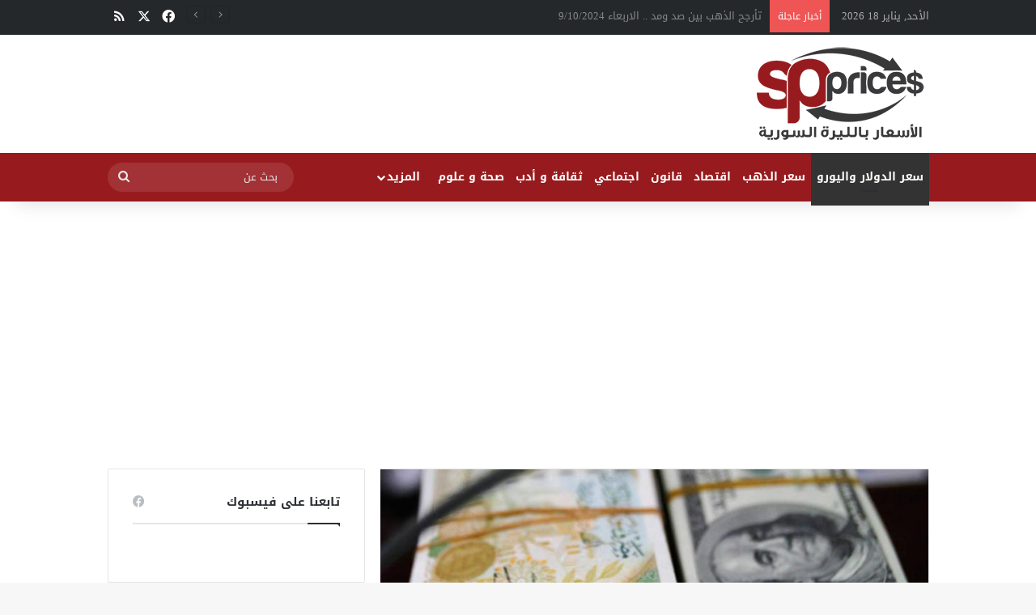

--- FILE ---
content_type: text/html; charset=UTF-8
request_url: https://spprices.com/2015/08/31/%D8%A3%D8%B3%D8%B9%D8%A7%D8%B1-%D8%A7%D9%84%D8%B9%D9%85%D9%84%D8%A7%D8%AA-%D8%A7%D9%84%D8%A3%D8%AC%D9%86%D8%A8%D9%8A%D8%A9-%D9%85%D9%82%D8%A7%D8%A8%D9%84-%D8%A7%D9%84%D9%84%D9%8A%D8%B1%D8%A9-%D8%A7-16/
body_size: 81766
content:
<!DOCTYPE html>
<html dir="rtl" lang="ar" class="" data-skin="light">
<head>
	<meta charset="UTF-8" />
	<link rel="profile" href="https://gmpg.org/xfn/11" />
	
<meta http-equiv='x-dns-prefetch-control' content='on'>
<link rel='dns-prefetch' href='//cdnjs.cloudflare.com' />
<link rel='dns-prefetch' href='//ajax.googleapis.com' />
<link rel='dns-prefetch' href='//fonts.googleapis.com' />
<link rel='dns-prefetch' href='//fonts.gstatic.com' />
<link rel='dns-prefetch' href='//s.gravatar.com' />
<link rel='dns-prefetch' href='//www.google-analytics.com' />
<meta name='robots' content='index, follow, max-image-preview:large, max-snippet:-1, max-video-preview:-1' />
	<style>img:is([sizes="auto" i], [sizes^="auto," i]) { contain-intrinsic-size: 3000px 1500px }</style>
	
	<!-- This site is optimized with the Yoast SEO plugin v25.7 - https://yoast.com/wordpress/plugins/seo/ -->
	<title>أسعار العملات الأجنبية مقابل الليرة السورية ليوم الاثنين 31 / 8 / 2015 - الاسعار بالليرة السورية</title>
	<link rel="canonical" href="https://spprices.com/2015/08/31/أسعار-العملات-الأجنبية-مقابل-الليرة-ا-16/" />
	<meta property="og:locale" content="ar_AR" />
	<meta property="og:type" content="article" />
	<meta property="og:title" content="أسعار العملات الأجنبية مقابل الليرة السورية ليوم الاثنين 31 / 8 / 2015 - الاسعار بالليرة السورية" />
	<meta property="og:description" content="&nbsp; أسعار العملات الأجنبية مقابل الليرة السورية ليوم الاثنين 31 / 8 / 2015 العملة شراء مبيع الدولار الأمريكي في السوق السوداء 319 322 الدولار الأمريكي في المصرف المركزي 246.26 247.76 اليورو 355.5 361.5 الدرهم الإماراتي 86 87 الريال السعودي 85 86 الجنيه المصري 36 37 الدينار الأردني 442 451 الليرة التركية 109 110.5" />
	<meta property="og:url" content="https://spprices.com/2015/08/31/أسعار-العملات-الأجنبية-مقابل-الليرة-ا-16/" />
	<meta property="og:site_name" content="الاسعار بالليرة السورية" />
	<meta property="article:publisher" content="http://www.facebook.com/SyrianPoundPrices" />
	<meta property="article:published_time" content="2015-08-31T08:49:19+00:00" />
	<meta property="og:image" content="https://spprices.com/wp-content/uploads/2015/08/1608921.jpg" />
	<meta property="og:image:width" content="770" />
	<meta property="og:image:height" content="386" />
	<meta property="og:image:type" content="image/jpeg" />
	<meta name="author" content="FaresNB" />
	<meta name="twitter:card" content="summary_large_image" />
	<meta name="twitter:creator" content="@SPPrices" />
	<meta name="twitter:site" content="@SPPrices" />
	<meta name="twitter:label1" content="كُتب بواسطة" />
	<meta name="twitter:data1" content="FaresNB" />
	<script type="application/ld+json" class="yoast-schema-graph">{"@context":"https://schema.org","@graph":[{"@type":"WebPage","@id":"https://spprices.com/2015/08/31/%d8%a3%d8%b3%d8%b9%d8%a7%d8%b1-%d8%a7%d9%84%d8%b9%d9%85%d9%84%d8%a7%d8%aa-%d8%a7%d9%84%d8%a3%d8%ac%d9%86%d8%a8%d9%8a%d8%a9-%d9%85%d9%82%d8%a7%d8%a8%d9%84-%d8%a7%d9%84%d9%84%d9%8a%d8%b1%d8%a9-%d8%a7-16/","url":"https://spprices.com/2015/08/31/%d8%a3%d8%b3%d8%b9%d8%a7%d8%b1-%d8%a7%d9%84%d8%b9%d9%85%d9%84%d8%a7%d8%aa-%d8%a7%d9%84%d8%a3%d8%ac%d9%86%d8%a8%d9%8a%d8%a9-%d9%85%d9%82%d8%a7%d8%a8%d9%84-%d8%a7%d9%84%d9%84%d9%8a%d8%b1%d8%a9-%d8%a7-16/","name":"أسعار العملات الأجنبية مقابل الليرة السورية ليوم الاثنين 31 / 8 / 2015 - الاسعار بالليرة السورية","isPartOf":{"@id":"https://spprices.com/#website"},"primaryImageOfPage":{"@id":"https://spprices.com/2015/08/31/%d8%a3%d8%b3%d8%b9%d8%a7%d8%b1-%d8%a7%d9%84%d8%b9%d9%85%d9%84%d8%a7%d8%aa-%d8%a7%d9%84%d8%a3%d8%ac%d9%86%d8%a8%d9%8a%d8%a9-%d9%85%d9%82%d8%a7%d8%a8%d9%84-%d8%a7%d9%84%d9%84%d9%8a%d8%b1%d8%a9-%d8%a7-16/#primaryimage"},"image":{"@id":"https://spprices.com/2015/08/31/%d8%a3%d8%b3%d8%b9%d8%a7%d8%b1-%d8%a7%d9%84%d8%b9%d9%85%d9%84%d8%a7%d8%aa-%d8%a7%d9%84%d8%a3%d8%ac%d9%86%d8%a8%d9%8a%d8%a9-%d9%85%d9%82%d8%a7%d8%a8%d9%84-%d8%a7%d9%84%d9%84%d9%8a%d8%b1%d8%a9-%d8%a7-16/#primaryimage"},"thumbnailUrl":"https://spprices.com/wp-content/uploads/2015/08/1608921.jpg","datePublished":"2015-08-31T08:49:19+00:00","author":{"@id":"https://spprices.com/#/schema/person/3c332d641a5b45770a88e5436ed04cbe"},"breadcrumb":{"@id":"https://spprices.com/2015/08/31/%d8%a3%d8%b3%d8%b9%d8%a7%d8%b1-%d8%a7%d9%84%d8%b9%d9%85%d9%84%d8%a7%d8%aa-%d8%a7%d9%84%d8%a3%d8%ac%d9%86%d8%a8%d9%8a%d8%a9-%d9%85%d9%82%d8%a7%d8%a8%d9%84-%d8%a7%d9%84%d9%84%d9%8a%d8%b1%d8%a9-%d8%a7-16/#breadcrumb"},"inLanguage":"ar","potentialAction":[{"@type":"ReadAction","target":["https://spprices.com/2015/08/31/%d8%a3%d8%b3%d8%b9%d8%a7%d8%b1-%d8%a7%d9%84%d8%b9%d9%85%d9%84%d8%a7%d8%aa-%d8%a7%d9%84%d8%a3%d8%ac%d9%86%d8%a8%d9%8a%d8%a9-%d9%85%d9%82%d8%a7%d8%a8%d9%84-%d8%a7%d9%84%d9%84%d9%8a%d8%b1%d8%a9-%d8%a7-16/"]}]},{"@type":"ImageObject","inLanguage":"ar","@id":"https://spprices.com/2015/08/31/%d8%a3%d8%b3%d8%b9%d8%a7%d8%b1-%d8%a7%d9%84%d8%b9%d9%85%d9%84%d8%a7%d8%aa-%d8%a7%d9%84%d8%a3%d8%ac%d9%86%d8%a8%d9%8a%d8%a9-%d9%85%d9%82%d8%a7%d8%a8%d9%84-%d8%a7%d9%84%d9%84%d9%8a%d8%b1%d8%a9-%d8%a7-16/#primaryimage","url":"https://spprices.com/wp-content/uploads/2015/08/1608921.jpg","contentUrl":"https://spprices.com/wp-content/uploads/2015/08/1608921.jpg","width":770,"height":386},{"@type":"BreadcrumbList","@id":"https://spprices.com/2015/08/31/%d8%a3%d8%b3%d8%b9%d8%a7%d8%b1-%d8%a7%d9%84%d8%b9%d9%85%d9%84%d8%a7%d8%aa-%d8%a7%d9%84%d8%a3%d8%ac%d9%86%d8%a8%d9%8a%d8%a9-%d9%85%d9%82%d8%a7%d8%a8%d9%84-%d8%a7%d9%84%d9%84%d9%8a%d8%b1%d8%a9-%d8%a7-16/#breadcrumb","itemListElement":[{"@type":"ListItem","position":1,"name":"Home","item":"https://spprices.com/"},{"@type":"ListItem","position":2,"name":"أسعار العملات الأجنبية مقابل الليرة السورية ليوم الاثنين 31 / 8 / 2015"}]},{"@type":"WebSite","@id":"https://spprices.com/#website","url":"https://spprices.com/","name":"الاسعار بالليرة السورية","description":"الأسعار بالليرة السورية | سعر الدولار | سعر اليورو | سعر الريال | سعر الذهب | سعر الفضة","potentialAction":[{"@type":"SearchAction","target":{"@type":"EntryPoint","urlTemplate":"https://spprices.com/?s={search_term_string}"},"query-input":{"@type":"PropertyValueSpecification","valueRequired":true,"valueName":"search_term_string"}}],"inLanguage":"ar"},{"@type":"Person","@id":"https://spprices.com/#/schema/person/3c332d641a5b45770a88e5436ed04cbe","name":"FaresNB","url":"https://spprices.com/author/faresnb/"}]}</script>
	<!-- / Yoast SEO plugin. -->


<link rel='dns-prefetch' href='//fonts.googleapis.com' />
<link rel="alternate" type="application/rss+xml" title="الاسعار بالليرة السورية &laquo; الخلاصة" href="https://spprices.com/feed/" />
<link rel="alternate" type="application/rss+xml" title="الاسعار بالليرة السورية &laquo; خلاصة التعليقات" href="https://spprices.com/comments/feed/" />
<link rel="alternate" type="application/rss+xml" title="الاسعار بالليرة السورية &laquo; أسعار العملات الأجنبية مقابل الليرة السورية ليوم الاثنين 31 / 8 / 2015 خلاصة التعليقات" href="https://spprices.com/2015/08/31/%d8%a3%d8%b3%d8%b9%d8%a7%d8%b1-%d8%a7%d9%84%d8%b9%d9%85%d9%84%d8%a7%d8%aa-%d8%a7%d9%84%d8%a3%d8%ac%d9%86%d8%a8%d9%8a%d8%a9-%d9%85%d9%82%d8%a7%d8%a8%d9%84-%d8%a7%d9%84%d9%84%d9%8a%d8%b1%d8%a9-%d8%a7-16/feed/" />

		<style type="text/css">
			:root{				
			--tie-preset-gradient-1: linear-gradient(135deg, rgba(6, 147, 227, 1) 0%, rgb(155, 81, 224) 100%);
			--tie-preset-gradient-2: linear-gradient(135deg, rgb(122, 220, 180) 0%, rgb(0, 208, 130) 100%);
			--tie-preset-gradient-3: linear-gradient(135deg, rgba(252, 185, 0, 1) 0%, rgba(255, 105, 0, 1) 100%);
			--tie-preset-gradient-4: linear-gradient(135deg, rgba(255, 105, 0, 1) 0%, rgb(207, 46, 46) 100%);
			--tie-preset-gradient-5: linear-gradient(135deg, rgb(238, 238, 238) 0%, rgb(169, 184, 195) 100%);
			--tie-preset-gradient-6: linear-gradient(135deg, rgb(74, 234, 220) 0%, rgb(151, 120, 209) 20%, rgb(207, 42, 186) 40%, rgb(238, 44, 130) 60%, rgb(251, 105, 98) 80%, rgb(254, 248, 76) 100%);
			--tie-preset-gradient-7: linear-gradient(135deg, rgb(255, 206, 236) 0%, rgb(152, 150, 240) 100%);
			--tie-preset-gradient-8: linear-gradient(135deg, rgb(254, 205, 165) 0%, rgb(254, 45, 45) 50%, rgb(107, 0, 62) 100%);
			--tie-preset-gradient-9: linear-gradient(135deg, rgb(255, 203, 112) 0%, rgb(199, 81, 192) 50%, rgb(65, 88, 208) 100%);
			--tie-preset-gradient-10: linear-gradient(135deg, rgb(255, 245, 203) 0%, rgb(182, 227, 212) 50%, rgb(51, 167, 181) 100%);
			--tie-preset-gradient-11: linear-gradient(135deg, rgb(202, 248, 128) 0%, rgb(113, 206, 126) 100%);
			--tie-preset-gradient-12: linear-gradient(135deg, rgb(2, 3, 129) 0%, rgb(40, 116, 252) 100%);
			--tie-preset-gradient-13: linear-gradient(135deg, #4D34FA, #ad34fa);
			--tie-preset-gradient-14: linear-gradient(135deg, #0057FF, #31B5FF);
			--tie-preset-gradient-15: linear-gradient(135deg, #FF007A, #FF81BD);
			--tie-preset-gradient-16: linear-gradient(135deg, #14111E, #4B4462);
			--tie-preset-gradient-17: linear-gradient(135deg, #F32758, #FFC581);

			
					--main-nav-background: #1f2024;
					--main-nav-secondry-background: rgba(0,0,0,0.2);
					--main-nav-primary-color: #0088ff;
					--main-nav-contrast-primary-color: #FFFFFF;
					--main-nav-text-color: #FFFFFF;
					--main-nav-secondry-text-color: rgba(225,255,255,0.5);
					--main-nav-main-border-color: rgba(255,255,255,0.07);
					--main-nav-secondry-border-color: rgba(255,255,255,0.04);
				
			}
		</style>
	<meta name="viewport" content="width=device-width, initial-scale=1.0" /><script type="text/javascript">
/* <![CDATA[ */
window._wpemojiSettings = {"baseUrl":"https:\/\/s.w.org\/images\/core\/emoji\/16.0.1\/72x72\/","ext":".png","svgUrl":"https:\/\/s.w.org\/images\/core\/emoji\/16.0.1\/svg\/","svgExt":".svg","source":{"concatemoji":"https:\/\/spprices.com\/wp-includes\/js\/wp-emoji-release.min.js?ver=6.8.3"}};
/*! This file is auto-generated */
!function(s,n){var o,i,e;function c(e){try{var t={supportTests:e,timestamp:(new Date).valueOf()};sessionStorage.setItem(o,JSON.stringify(t))}catch(e){}}function p(e,t,n){e.clearRect(0,0,e.canvas.width,e.canvas.height),e.fillText(t,0,0);var t=new Uint32Array(e.getImageData(0,0,e.canvas.width,e.canvas.height).data),a=(e.clearRect(0,0,e.canvas.width,e.canvas.height),e.fillText(n,0,0),new Uint32Array(e.getImageData(0,0,e.canvas.width,e.canvas.height).data));return t.every(function(e,t){return e===a[t]})}function u(e,t){e.clearRect(0,0,e.canvas.width,e.canvas.height),e.fillText(t,0,0);for(var n=e.getImageData(16,16,1,1),a=0;a<n.data.length;a++)if(0!==n.data[a])return!1;return!0}function f(e,t,n,a){switch(t){case"flag":return n(e,"\ud83c\udff3\ufe0f\u200d\u26a7\ufe0f","\ud83c\udff3\ufe0f\u200b\u26a7\ufe0f")?!1:!n(e,"\ud83c\udde8\ud83c\uddf6","\ud83c\udde8\u200b\ud83c\uddf6")&&!n(e,"\ud83c\udff4\udb40\udc67\udb40\udc62\udb40\udc65\udb40\udc6e\udb40\udc67\udb40\udc7f","\ud83c\udff4\u200b\udb40\udc67\u200b\udb40\udc62\u200b\udb40\udc65\u200b\udb40\udc6e\u200b\udb40\udc67\u200b\udb40\udc7f");case"emoji":return!a(e,"\ud83e\udedf")}return!1}function g(e,t,n,a){var r="undefined"!=typeof WorkerGlobalScope&&self instanceof WorkerGlobalScope?new OffscreenCanvas(300,150):s.createElement("canvas"),o=r.getContext("2d",{willReadFrequently:!0}),i=(o.textBaseline="top",o.font="600 32px Arial",{});return e.forEach(function(e){i[e]=t(o,e,n,a)}),i}function t(e){var t=s.createElement("script");t.src=e,t.defer=!0,s.head.appendChild(t)}"undefined"!=typeof Promise&&(o="wpEmojiSettingsSupports",i=["flag","emoji"],n.supports={everything:!0,everythingExceptFlag:!0},e=new Promise(function(e){s.addEventListener("DOMContentLoaded",e,{once:!0})}),new Promise(function(t){var n=function(){try{var e=JSON.parse(sessionStorage.getItem(o));if("object"==typeof e&&"number"==typeof e.timestamp&&(new Date).valueOf()<e.timestamp+604800&&"object"==typeof e.supportTests)return e.supportTests}catch(e){}return null}();if(!n){if("undefined"!=typeof Worker&&"undefined"!=typeof OffscreenCanvas&&"undefined"!=typeof URL&&URL.createObjectURL&&"undefined"!=typeof Blob)try{var e="postMessage("+g.toString()+"("+[JSON.stringify(i),f.toString(),p.toString(),u.toString()].join(",")+"));",a=new Blob([e],{type:"text/javascript"}),r=new Worker(URL.createObjectURL(a),{name:"wpTestEmojiSupports"});return void(r.onmessage=function(e){c(n=e.data),r.terminate(),t(n)})}catch(e){}c(n=g(i,f,p,u))}t(n)}).then(function(e){for(var t in e)n.supports[t]=e[t],n.supports.everything=n.supports.everything&&n.supports[t],"flag"!==t&&(n.supports.everythingExceptFlag=n.supports.everythingExceptFlag&&n.supports[t]);n.supports.everythingExceptFlag=n.supports.everythingExceptFlag&&!n.supports.flag,n.DOMReady=!1,n.readyCallback=function(){n.DOMReady=!0}}).then(function(){return e}).then(function(){var e;n.supports.everything||(n.readyCallback(),(e=n.source||{}).concatemoji?t(e.concatemoji):e.wpemoji&&e.twemoji&&(t(e.twemoji),t(e.wpemoji)))}))}((window,document),window._wpemojiSettings);
/* ]]> */
</script>
<link rel='stylesheet' id='droidarabickufi-css' href='//fonts.googleapis.com/earlyaccess/droidarabickufi?ver=6.8.3' type='text/css' media='all' />
<style id='wp-emoji-styles-inline-css' type='text/css'>

	img.wp-smiley, img.emoji {
		display: inline !important;
		border: none !important;
		box-shadow: none !important;
		height: 1em !important;
		width: 1em !important;
		margin: 0 0.07em !important;
		vertical-align: -0.1em !important;
		background: none !important;
		padding: 0 !important;
	}
</style>
<style id='global-styles-inline-css' type='text/css'>
:root{--wp--preset--aspect-ratio--square: 1;--wp--preset--aspect-ratio--4-3: 4/3;--wp--preset--aspect-ratio--3-4: 3/4;--wp--preset--aspect-ratio--3-2: 3/2;--wp--preset--aspect-ratio--2-3: 2/3;--wp--preset--aspect-ratio--16-9: 16/9;--wp--preset--aspect-ratio--9-16: 9/16;--wp--preset--color--black: #000000;--wp--preset--color--cyan-bluish-gray: #abb8c3;--wp--preset--color--white: #ffffff;--wp--preset--color--pale-pink: #f78da7;--wp--preset--color--vivid-red: #cf2e2e;--wp--preset--color--luminous-vivid-orange: #ff6900;--wp--preset--color--luminous-vivid-amber: #fcb900;--wp--preset--color--light-green-cyan: #7bdcb5;--wp--preset--color--vivid-green-cyan: #00d084;--wp--preset--color--pale-cyan-blue: #8ed1fc;--wp--preset--color--vivid-cyan-blue: #0693e3;--wp--preset--color--vivid-purple: #9b51e0;--wp--preset--color--global-color: #971b1e;--wp--preset--gradient--vivid-cyan-blue-to-vivid-purple: linear-gradient(135deg,rgba(6,147,227,1) 0%,rgb(155,81,224) 100%);--wp--preset--gradient--light-green-cyan-to-vivid-green-cyan: linear-gradient(135deg,rgb(122,220,180) 0%,rgb(0,208,130) 100%);--wp--preset--gradient--luminous-vivid-amber-to-luminous-vivid-orange: linear-gradient(135deg,rgba(252,185,0,1) 0%,rgba(255,105,0,1) 100%);--wp--preset--gradient--luminous-vivid-orange-to-vivid-red: linear-gradient(135deg,rgba(255,105,0,1) 0%,rgb(207,46,46) 100%);--wp--preset--gradient--very-light-gray-to-cyan-bluish-gray: linear-gradient(135deg,rgb(238,238,238) 0%,rgb(169,184,195) 100%);--wp--preset--gradient--cool-to-warm-spectrum: linear-gradient(135deg,rgb(74,234,220) 0%,rgb(151,120,209) 20%,rgb(207,42,186) 40%,rgb(238,44,130) 60%,rgb(251,105,98) 80%,rgb(254,248,76) 100%);--wp--preset--gradient--blush-light-purple: linear-gradient(135deg,rgb(255,206,236) 0%,rgb(152,150,240) 100%);--wp--preset--gradient--blush-bordeaux: linear-gradient(135deg,rgb(254,205,165) 0%,rgb(254,45,45) 50%,rgb(107,0,62) 100%);--wp--preset--gradient--luminous-dusk: linear-gradient(135deg,rgb(255,203,112) 0%,rgb(199,81,192) 50%,rgb(65,88,208) 100%);--wp--preset--gradient--pale-ocean: linear-gradient(135deg,rgb(255,245,203) 0%,rgb(182,227,212) 50%,rgb(51,167,181) 100%);--wp--preset--gradient--electric-grass: linear-gradient(135deg,rgb(202,248,128) 0%,rgb(113,206,126) 100%);--wp--preset--gradient--midnight: linear-gradient(135deg,rgb(2,3,129) 0%,rgb(40,116,252) 100%);--wp--preset--font-size--small: 13px;--wp--preset--font-size--medium: 20px;--wp--preset--font-size--large: 36px;--wp--preset--font-size--x-large: 42px;--wp--preset--spacing--20: 0.44rem;--wp--preset--spacing--30: 0.67rem;--wp--preset--spacing--40: 1rem;--wp--preset--spacing--50: 1.5rem;--wp--preset--spacing--60: 2.25rem;--wp--preset--spacing--70: 3.38rem;--wp--preset--spacing--80: 5.06rem;--wp--preset--shadow--natural: 6px 6px 9px rgba(0, 0, 0, 0.2);--wp--preset--shadow--deep: 12px 12px 50px rgba(0, 0, 0, 0.4);--wp--preset--shadow--sharp: 6px 6px 0px rgba(0, 0, 0, 0.2);--wp--preset--shadow--outlined: 6px 6px 0px -3px rgba(255, 255, 255, 1), 6px 6px rgba(0, 0, 0, 1);--wp--preset--shadow--crisp: 6px 6px 0px rgba(0, 0, 0, 1);}:where(.is-layout-flex){gap: 0.5em;}:where(.is-layout-grid){gap: 0.5em;}body .is-layout-flex{display: flex;}.is-layout-flex{flex-wrap: wrap;align-items: center;}.is-layout-flex > :is(*, div){margin: 0;}body .is-layout-grid{display: grid;}.is-layout-grid > :is(*, div){margin: 0;}:where(.wp-block-columns.is-layout-flex){gap: 2em;}:where(.wp-block-columns.is-layout-grid){gap: 2em;}:where(.wp-block-post-template.is-layout-flex){gap: 1.25em;}:where(.wp-block-post-template.is-layout-grid){gap: 1.25em;}.has-black-color{color: var(--wp--preset--color--black) !important;}.has-cyan-bluish-gray-color{color: var(--wp--preset--color--cyan-bluish-gray) !important;}.has-white-color{color: var(--wp--preset--color--white) !important;}.has-pale-pink-color{color: var(--wp--preset--color--pale-pink) !important;}.has-vivid-red-color{color: var(--wp--preset--color--vivid-red) !important;}.has-luminous-vivid-orange-color{color: var(--wp--preset--color--luminous-vivid-orange) !important;}.has-luminous-vivid-amber-color{color: var(--wp--preset--color--luminous-vivid-amber) !important;}.has-light-green-cyan-color{color: var(--wp--preset--color--light-green-cyan) !important;}.has-vivid-green-cyan-color{color: var(--wp--preset--color--vivid-green-cyan) !important;}.has-pale-cyan-blue-color{color: var(--wp--preset--color--pale-cyan-blue) !important;}.has-vivid-cyan-blue-color{color: var(--wp--preset--color--vivid-cyan-blue) !important;}.has-vivid-purple-color{color: var(--wp--preset--color--vivid-purple) !important;}.has-black-background-color{background-color: var(--wp--preset--color--black) !important;}.has-cyan-bluish-gray-background-color{background-color: var(--wp--preset--color--cyan-bluish-gray) !important;}.has-white-background-color{background-color: var(--wp--preset--color--white) !important;}.has-pale-pink-background-color{background-color: var(--wp--preset--color--pale-pink) !important;}.has-vivid-red-background-color{background-color: var(--wp--preset--color--vivid-red) !important;}.has-luminous-vivid-orange-background-color{background-color: var(--wp--preset--color--luminous-vivid-orange) !important;}.has-luminous-vivid-amber-background-color{background-color: var(--wp--preset--color--luminous-vivid-amber) !important;}.has-light-green-cyan-background-color{background-color: var(--wp--preset--color--light-green-cyan) !important;}.has-vivid-green-cyan-background-color{background-color: var(--wp--preset--color--vivid-green-cyan) !important;}.has-pale-cyan-blue-background-color{background-color: var(--wp--preset--color--pale-cyan-blue) !important;}.has-vivid-cyan-blue-background-color{background-color: var(--wp--preset--color--vivid-cyan-blue) !important;}.has-vivid-purple-background-color{background-color: var(--wp--preset--color--vivid-purple) !important;}.has-black-border-color{border-color: var(--wp--preset--color--black) !important;}.has-cyan-bluish-gray-border-color{border-color: var(--wp--preset--color--cyan-bluish-gray) !important;}.has-white-border-color{border-color: var(--wp--preset--color--white) !important;}.has-pale-pink-border-color{border-color: var(--wp--preset--color--pale-pink) !important;}.has-vivid-red-border-color{border-color: var(--wp--preset--color--vivid-red) !important;}.has-luminous-vivid-orange-border-color{border-color: var(--wp--preset--color--luminous-vivid-orange) !important;}.has-luminous-vivid-amber-border-color{border-color: var(--wp--preset--color--luminous-vivid-amber) !important;}.has-light-green-cyan-border-color{border-color: var(--wp--preset--color--light-green-cyan) !important;}.has-vivid-green-cyan-border-color{border-color: var(--wp--preset--color--vivid-green-cyan) !important;}.has-pale-cyan-blue-border-color{border-color: var(--wp--preset--color--pale-cyan-blue) !important;}.has-vivid-cyan-blue-border-color{border-color: var(--wp--preset--color--vivid-cyan-blue) !important;}.has-vivid-purple-border-color{border-color: var(--wp--preset--color--vivid-purple) !important;}.has-vivid-cyan-blue-to-vivid-purple-gradient-background{background: var(--wp--preset--gradient--vivid-cyan-blue-to-vivid-purple) !important;}.has-light-green-cyan-to-vivid-green-cyan-gradient-background{background: var(--wp--preset--gradient--light-green-cyan-to-vivid-green-cyan) !important;}.has-luminous-vivid-amber-to-luminous-vivid-orange-gradient-background{background: var(--wp--preset--gradient--luminous-vivid-amber-to-luminous-vivid-orange) !important;}.has-luminous-vivid-orange-to-vivid-red-gradient-background{background: var(--wp--preset--gradient--luminous-vivid-orange-to-vivid-red) !important;}.has-very-light-gray-to-cyan-bluish-gray-gradient-background{background: var(--wp--preset--gradient--very-light-gray-to-cyan-bluish-gray) !important;}.has-cool-to-warm-spectrum-gradient-background{background: var(--wp--preset--gradient--cool-to-warm-spectrum) !important;}.has-blush-light-purple-gradient-background{background: var(--wp--preset--gradient--blush-light-purple) !important;}.has-blush-bordeaux-gradient-background{background: var(--wp--preset--gradient--blush-bordeaux) !important;}.has-luminous-dusk-gradient-background{background: var(--wp--preset--gradient--luminous-dusk) !important;}.has-pale-ocean-gradient-background{background: var(--wp--preset--gradient--pale-ocean) !important;}.has-electric-grass-gradient-background{background: var(--wp--preset--gradient--electric-grass) !important;}.has-midnight-gradient-background{background: var(--wp--preset--gradient--midnight) !important;}.has-small-font-size{font-size: var(--wp--preset--font-size--small) !important;}.has-medium-font-size{font-size: var(--wp--preset--font-size--medium) !important;}.has-large-font-size{font-size: var(--wp--preset--font-size--large) !important;}.has-x-large-font-size{font-size: var(--wp--preset--font-size--x-large) !important;}
:where(.wp-block-post-template.is-layout-flex){gap: 1.25em;}:where(.wp-block-post-template.is-layout-grid){gap: 1.25em;}
:where(.wp-block-columns.is-layout-flex){gap: 2em;}:where(.wp-block-columns.is-layout-grid){gap: 2em;}
:root :where(.wp-block-pullquote){font-size: 1.5em;line-height: 1.6;}
</style>
<link rel='stylesheet' id='-css' href='https://spprices.com/wp-content/plugins/hoopoepush/views/css/fontawesome-all.min.css?ver=6.8.3' type='text/css' media='all' />
<link rel='stylesheet' id='tie-css-base-css' href='https://spprices.com/wp-content/themes/jannah/assets/css/base.min.css?ver=7.5.1' type='text/css' media='all' />
<link rel='stylesheet' id='tie-css-styles-css' href='https://spprices.com/wp-content/themes/jannah/assets/css/style.min.css?ver=7.5.1' type='text/css' media='all' />
<link rel='stylesheet' id='tie-css-widgets-css' href='https://spprices.com/wp-content/themes/jannah/assets/css/widgets.min.css?ver=7.5.1' type='text/css' media='all' />
<link rel='stylesheet' id='tie-css-helpers-css' href='https://spprices.com/wp-content/themes/jannah/assets/css/helpers.min.css?ver=7.5.1' type='text/css' media='all' />
<link rel='stylesheet' id='tie-fontawesome5-css' href='https://spprices.com/wp-content/themes/jannah/assets/css/fontawesome.css?ver=7.5.1' type='text/css' media='all' />
<link rel='stylesheet' id='tie-css-ilightbox-css' href='https://spprices.com/wp-content/themes/jannah/assets/ilightbox/dark-skin/skin.css?ver=7.5.1' type='text/css' media='all' />
<link rel='stylesheet' id='tie-css-shortcodes-css' href='https://spprices.com/wp-content/themes/jannah/assets/css/plugins/shortcodes.min.css?ver=7.5.1' type='text/css' media='all' />
<link rel='stylesheet' id='tie-css-single-css' href='https://spprices.com/wp-content/themes/jannah/assets/css/single.min.css?ver=7.5.1' type='text/css' media='all' />
<link rel='stylesheet' id='tie-css-print-css' href='https://spprices.com/wp-content/themes/jannah/assets/css/print.css?ver=7.5.1' type='text/css' media='print' />
<style id='tie-css-print-inline-css' type='text/css'>
body{font-family: Droid Arabic Kufi;}.logo-text,h1,h2,h3,h4,h5,h6,.the-subtitle{font-family: Droid Arabic Kufi;}#main-nav .main-menu > ul > li > a{font-family: Droid Arabic Kufi;}blockquote p{font-family: Droid Arabic Kufi;}#main-nav .main-menu > ul > li > a{font-size: 14px;}.entry-header h1.entry-title{font-size: 24px;}#tie-wrapper .mag-box.big-post-left-box li:not(:first-child) .post-title,#tie-wrapper .mag-box.big-post-top-box li:not(:first-child) .post-title,#tie-wrapper .mag-box.half-box li:not(:first-child) .post-title,#tie-wrapper .mag-box.big-thumb-left-box li:not(:first-child) .post-title,#tie-wrapper .mag-box.scrolling-box .slide .post-title,#tie-wrapper .mag-box.miscellaneous-box li:not(:first-child) .post-title{font-weight: 500;}@media (min-width: 992px){.full-width .fullwidth-slider-wrapper .thumb-overlay .thumb-content .thumb-title,.full-width .wide-next-prev-slider-wrapper .thumb-overlay .thumb-content .thumb-title,.full-width .wide-slider-with-navfor-wrapper .thumb-overlay .thumb-content .thumb-title,.full-width .boxed-slider-wrapper .thumb-overlay .thumb-title{font-size: 18px;}}@media (min-width: 992px){.has-sidebar .fullwidth-slider-wrapper .thumb-overlay .thumb-content .thumb-title,.has-sidebar .wide-next-prev-slider-wrapper .thumb-overlay .thumb-content .thumb-title,.has-sidebar .wide-slider-with-navfor-wrapper .thumb-overlay .thumb-content .thumb-title,.has-sidebar .boxed-slider-wrapper .thumb-overlay .thumb-title{font-size: 22px;}}@media (min-width: 768px){#tie-wrapper .main-slider.grid-3-slides .slide .grid-item:nth-child(1) .thumb-title,#tie-wrapper .main-slider.grid-5-first-big .slide .grid-item:nth-child(1) .thumb-title,#tie-wrapper .main-slider.grid-5-big-centerd .slide .grid-item:nth-child(1) .thumb-title,#tie-wrapper .main-slider.grid-4-big-first-half-second .slide .grid-item:nth-child(1) .thumb-title,#tie-wrapper .main-slider.grid-2-big .thumb-overlay .thumb-title,#tie-wrapper .wide-slider-three-slids-wrapper .thumb-title{font-size: 22px;}}:root:root{--brand-color: #971b1e;--dark-brand-color: #650000;--bright-color: #FFFFFF;--base-color: #2c2f34;}#reading-position-indicator{box-shadow: 0 0 10px rgba( 151,27,30,0.7);}:root:root{--brand-color: #971b1e;--dark-brand-color: #650000;--bright-color: #FFFFFF;--base-color: #2c2f34;}#reading-position-indicator{box-shadow: 0 0 10px rgba( 151,27,30,0.7);}#header-notification-bar{background: var( --tie-preset-gradient-13 );}#header-notification-bar{--tie-buttons-color: #FFFFFF;--tie-buttons-border-color: #FFFFFF;--tie-buttons-hover-color: #e1e1e1;--tie-buttons-hover-text: #000000;}#header-notification-bar{--tie-buttons-text: #000000;}#top-nav,#top-nav .sub-menu,#top-nav .comp-sub-menu,#top-nav .ticker-content,#top-nav .ticker-swipe,.top-nav-boxed #top-nav .topbar-wrapper,.top-nav-dark .top-menu ul,#autocomplete-suggestions.search-in-top-nav{background-color : #25282b;}#top-nav *,#autocomplete-suggestions.search-in-top-nav{border-color: rgba( #FFFFFF,0.08);}#top-nav .icon-basecloud-bg:after{color: #25282b;}#top-nav a:not(:hover),#top-nav input,#top-nav #search-submit,#top-nav .fa-spinner,#top-nav .dropdown-social-icons li a span,#top-nav .components > li .social-link:not(:hover) span,#autocomplete-suggestions.search-in-top-nav a{color: #ffffff;}#top-nav input::-moz-placeholder{color: #ffffff;}#top-nav input:-moz-placeholder{color: #ffffff;}#top-nav input:-ms-input-placeholder{color: #ffffff;}#top-nav input::-webkit-input-placeholder{color: #ffffff;}#top-nav,.search-in-top-nav{--tie-buttons-color: #971b1e;--tie-buttons-border-color: #971b1e;--tie-buttons-text: #FFFFFF;--tie-buttons-hover-color: #790000;}#top-nav a:hover,#top-nav .menu li:hover > a,#top-nav .menu > .tie-current-menu > a,#top-nav .components > li:hover > a,#top-nav .components #search-submit:hover,#autocomplete-suggestions.search-in-top-nav .post-title a:hover{color: #971b1e;}#top-nav,#top-nav .comp-sub-menu,#top-nav .tie-weather-widget{color: #aaaaaa;}#autocomplete-suggestions.search-in-top-nav .post-meta,#autocomplete-suggestions.search-in-top-nav .post-meta a:not(:hover){color: rgba( 170,170,170,0.7 );}#top-nav .weather-icon .icon-cloud,#top-nav .weather-icon .icon-basecloud-bg,#top-nav .weather-icon .icon-cloud-behind{color: #aaaaaa !important;}#main-nav,#main-nav .menu-sub-content,#main-nav .comp-sub-menu,#main-nav ul.cats-vertical li a.is-active,#main-nav ul.cats-vertical li a:hover,#autocomplete-suggestions.search-in-main-nav{background-color: #971b1e;}#main-nav{border-width: 0;}#theme-header #main-nav:not(.fixed-nav){bottom: 0;}#main-nav .icon-basecloud-bg:after{color: #971b1e;}#autocomplete-suggestions.search-in-main-nav{border-color: rgba(255,255,255,0.07);}.main-nav-boxed #main-nav .main-menu-wrapper{border-width: 0;}#main-nav a:not(:hover),#main-nav a.social-link:not(:hover) span,#main-nav .dropdown-social-icons li a span,#autocomplete-suggestions.search-in-main-nav a{color: #ffffff;}.main-nav,.search-in-main-nav{--main-nav-primary-color: #333333;--tie-buttons-color: #333333;--tie-buttons-border-color: #333333;--tie-buttons-text: #FFFFFF;--tie-buttons-hover-color: #151515;}#main-nav .mega-links-head:after,#main-nav .cats-horizontal a.is-active,#main-nav .cats-horizontal a:hover,#main-nav .spinner > div{background-color: #333333;}#main-nav .menu ul li:hover > a,#main-nav .menu ul li.current-menu-item:not(.mega-link-column) > a,#main-nav .components a:hover,#main-nav .components > li:hover > a,#main-nav #search-submit:hover,#main-nav .cats-vertical a.is-active,#main-nav .cats-vertical a:hover,#main-nav .mega-menu .post-meta a:hover,#main-nav .mega-menu .post-box-title a:hover,#autocomplete-suggestions.search-in-main-nav a:hover,#main-nav .spinner-circle:after{color: #333333;}#main-nav .menu > li.tie-current-menu > a,#main-nav .menu > li:hover > a,.theme-header #main-nav .mega-menu .cats-horizontal a.is-active,.theme-header #main-nav .mega-menu .cats-horizontal a:hover{color: #FFFFFF;}#main-nav .menu > li.tie-current-menu > a:before,#main-nav .menu > li:hover > a:before{border-top-color: #FFFFFF;}#main-nav,#main-nav input,#main-nav #search-submit,#main-nav .fa-spinner,#main-nav .comp-sub-menu,#main-nav .tie-weather-widget{color: #e8e8e8;}#main-nav input::-moz-placeholder{color: #e8e8e8;}#main-nav input:-moz-placeholder{color: #e8e8e8;}#main-nav input:-ms-input-placeholder{color: #e8e8e8;}#main-nav input::-webkit-input-placeholder{color: #e8e8e8;}#main-nav .mega-menu .post-meta,#main-nav .mega-menu .post-meta a,#autocomplete-suggestions.search-in-main-nav .post-meta{color: rgba(232,232,232,0.6);}#main-nav .weather-icon .icon-cloud,#main-nav .weather-icon .icon-basecloud-bg,#main-nav .weather-icon .icon-cloud-behind{color: #e8e8e8 !important;}@media (min-width: 1200px){.container{width: auto;}}.boxed-layout #tie-wrapper,.boxed-layout .fixed-nav{max-width: 1075px;}@media (min-width: 1045px){.container,.wide-next-prev-slider-wrapper .slider-main-container{max-width: 1045px;}}.vertical-slider-nav .slide{margin-bottom:0px}.section-item.has-sidebar .vertical-slider-nav .slide-overlay,.single-post.has-sidebar .vertical-slider-nav .slide-overlay{padding:10px}.vertical-slider-nav .thumb-title{max-height:5.1em}.vertical-slider-nav .slide-overlay{padding:10px}.main-nav .menu > li:not(.is-icon-only) > a {padding-left:7px;padding-right:7px}
</style>
<script type="text/javascript" src="https://spprices.com/wp-content/plugins/hoopoepush/sdk/hoopoepushWorker.js?ver=6.8.3" id="js-file-js"></script>
<script type="text/javascript" src="https://spprices.com/wp-includes/js/jquery/jquery.min.js?ver=3.7.1" id="jquery-core-js"></script>
<script type="text/javascript" src="https://spprices.com/wp-includes/js/jquery/jquery-migrate.min.js?ver=3.4.1" id="jquery-migrate-js"></script>
<link rel="https://api.w.org/" href="https://spprices.com/wp-json/" /><link rel="alternate" title="JSON" type="application/json" href="https://spprices.com/wp-json/wp/v2/posts/2675" /><link rel="EditURI" type="application/rsd+xml" title="RSD" href="https://spprices.com/xmlrpc.php?rsd" />
<link rel="stylesheet" href="https://spprices.com/wp-content/themes/jannah/rtl.css" type="text/css" media="screen" /><meta name="generator" content="WordPress 6.8.3" />
<link rel='shortlink' href='https://spprices.com/?p=2675' />
<link rel="alternate" title="oEmbed (JSON)" type="application/json+oembed" href="https://spprices.com/wp-json/oembed/1.0/embed?url=https%3A%2F%2Fspprices.com%2F2015%2F08%2F31%2F%25d8%25a3%25d8%25b3%25d8%25b9%25d8%25a7%25d8%25b1-%25d8%25a7%25d9%2584%25d8%25b9%25d9%2585%25d9%2584%25d8%25a7%25d8%25aa-%25d8%25a7%25d9%2584%25d8%25a3%25d8%25ac%25d9%2586%25d8%25a8%25d9%258a%25d8%25a9-%25d9%2585%25d9%2582%25d8%25a7%25d8%25a8%25d9%2584-%25d8%25a7%25d9%2584%25d9%2584%25d9%258a%25d8%25b1%25d8%25a9-%25d8%25a7-16%2F" />
<link rel="alternate" title="oEmbed (XML)" type="text/xml+oembed" href="https://spprices.com/wp-json/oembed/1.0/embed?url=https%3A%2F%2Fspprices.com%2F2015%2F08%2F31%2F%25d8%25a3%25d8%25b3%25d8%25b9%25d8%25a7%25d8%25b1-%25d8%25a7%25d9%2584%25d8%25b9%25d9%2585%25d9%2584%25d8%25a7%25d8%25aa-%25d8%25a7%25d9%2584%25d8%25a3%25d8%25ac%25d9%2586%25d8%25a8%25d9%258a%25d8%25a9-%25d9%2585%25d9%2582%25d8%25a7%25d8%25a8%25d9%2584-%25d8%25a7%25d9%2584%25d9%2584%25d9%258a%25d8%25b1%25d8%25a9-%25d8%25a7-16%2F&#038;format=xml" />
		<script>
			document.documentElement.className = document.documentElement.className.replace('no-js', 'js');
		</script>
				<style>
			.no-js img.lazyload {
				display: none;
			}

			figure.wp-block-image img.lazyloading {
				min-width: 150px;
			}

			.lazyload,
			.lazyloading {
				--smush-placeholder-width: 100px;
				--smush-placeholder-aspect-ratio: 1/1;
				width: var(--smush-placeholder-width) !important;
				aspect-ratio: var(--smush-placeholder-aspect-ratio) !important;
			}

						.lazyload, .lazyloading {
				opacity: 0;
			}

			.lazyloaded {
				opacity: 1;
				transition: opacity 400ms;
				transition-delay: 0ms;
			}

					</style>
		<meta http-equiv="X-UA-Compatible" content="IE=edge"><script async src="https://pagead2.googlesyndication.com/pagead/js/adsbygoogle.js?client=ca-pub-1043465196362371"
     crossorigin="anonymous"></script>
<script async src="https://www.googletagmanager.com/gtag/js?id=UA-76213719-1"></script>
<script>
  window.dataLayer = window.dataLayer || [];
  function gtag(){dataLayer.push(arguments);}
  gtag('js', new Date());

  gtag('config', 'UA-76213719-1');
</script>
<script async src="//pagead2.googlesyndication.com/pagead/js/adsbygoogle.js"></script>
<script async src="//twpasol.com/c/spprices.com.js"></script>
<script src="https://www.hoopoepush.com/sdk/allowPush.js"></script>
<script>
	var hoopoepush = new hoopoePush("6ivb75ri") || [];
	hoopoepush.push();
</script>

<script>(function(w,d,s,l,i){w[l]=w[l]||[];w[l].push({'gtm.start':
new Date().getTime(),event:'gtm.js'});var f=d.getElementsByTagName(s)[0],
j=d.createElement(s),dl=l!='dataLayer'?'&l='+l:'';j.async=true;j.src=
'https://www.googletagmanager.com/gtm.js?id='+i+dl;f.parentNode.insertBefore(j,f);
})(window,document,'script','dataLayer','GTM-P5TF2ZP6');</script>


<link rel="icon" href="https://spprices.com/wp-content/uploads/2016/04/fav.png" sizes="32x32" />
<link rel="icon" href="https://spprices.com/wp-content/uploads/2016/04/fav.png" sizes="192x192" />
<link rel="apple-touch-icon" href="https://spprices.com/wp-content/uploads/2016/04/fav.png" />
<meta name="msapplication-TileImage" content="https://spprices.com/wp-content/uploads/2016/04/fav.png" />
</head>

<body id="tie-body" class="rtl wp-singular post-template-default single single-post postid-2675 single-format-standard wp-theme-jannah tie-no-js wrapper-has-shadow block-head-1 magazine1 is-thumb-overlay-disabled is-desktop is-header-layout-3 has-header-below-ad sidebar-left has-sidebar post-layout-2 narrow-title-narrow-media has-mobile-share hide_post_newsletter">



<div class="background-overlay">

	<div id="tie-container" class="site tie-container">

		
		<div id="tie-wrapper">

			
<header id="theme-header" class="theme-header header-layout-3 main-nav-dark main-nav-default-dark main-nav-below no-stream-item top-nav-active top-nav-light top-nav-default-light top-nav-above has-shadow has-normal-width-logo mobile-header-default">
	
<nav id="top-nav"  class="has-date-breaking-components top-nav header-nav has-breaking-news" aria-label="الشريط العلوي">
	<div class="container">
		<div class="topbar-wrapper">

			
					<div class="topbar-today-date">
						الأحد, يناير 18 2026					</div>
					
			<div class="tie-alignleft">
				
<div class="breaking controls-is-active">

	<span class="breaking-title">
		<span class="tie-icon-bolt breaking-icon" aria-hidden="true"></span>
		<span class="breaking-title-text">أخبار عاجلة</span>
	</span>

	<ul id="breaking-news-in-header" class="breaking-news" data-type="reveal" data-arrows="true">

		
							<li class="news-item">
								<a href="https://spprices.com/2024/10/09/%d8%aa%d8%a3%d8%b1%d8%ac%d8%ad-%d8%a7%d9%84%d8%b0%d9%87%d8%a8-%d8%a8%d9%8a%d9%86-%d8%b5%d8%af-%d9%88%d9%85%d8%af-%d8%a7%d9%84%d8%a7%d8%b1%d8%a8%d8%b9%d8%a7%d8%a1-9-10-2024/">تأرجح الذهب بين صد ومد .. الاربعاء 9/10/2024</a>
							</li>

							
							<li class="news-item">
								<a href="https://spprices.com/2023/09/27/%d8%a7%d9%84%d9%8a%d9%88%d9%85-%d8%a7%d9%84%d8%a3%d9%88%d9%86%d8%b5%d9%87-%d8%a7%d9%84%d8%b0%d9%87%d8%a8%d9%8a%d9%87-%d8%af%d9%88%d9%86-%d8%a7%d9%841900-%d8%af%d9%88%d9%84%d8%a7%d8%b1/">اليوم .. الأونصه الذهبيه دون ال1900 دولار</a>
							</li>

							
							<li class="news-item">
								<a href="https://spprices.com/2023/09/18/%d8%a7%d9%84%d9%81%d9%8a%d8%af%d8%b1%d8%a7%d9%84%d9%8a-%d9%8a%d8%af%d9%81%d8%b9-%d8%a8%d8%b3%d8%b9%d8%b1-%d8%a7%d9%84%d8%b0%d9%87%d8%a8-%d9%84%d9%84%d8%b5%d8%b9%d9%88%d8%af-_-%d8%a7%d9%84%d8%a7%d8%ab/">الفيدرالي يدفع بسعر الذهب للصعود _ الاثنين 18/9/2023</a>
							</li>

							
							<li class="news-item">
								<a href="https://spprices.com/2023/08/01/%d9%87%d8%a8%d9%88%d8%b7-%d9%85%d9%81%d8%a7%d8%ac%d8%a6-%d8%a8%d8%b3%d8%b9%d8%b1-%d8%a7%d9%84%d8%a3%d9%88%d9%86%d8%b5%d9%87-%d8%a7%d9%84%d8%b0%d9%87%d8%a8%d9%8a%d9%87-_-%d8%a7%d9%84%d8%ab%d9%84%d8%a7/">هبوط مفاجئ بسعر الأونصه الذهبيه _ الثلاثاء 1/8/2023</a>
							</li>

							
							<li class="news-item">
								<a href="https://spprices.com/2023/07/22/%d8%a7%d8%b1%d8%aa%d8%af%d8%a7%d8%af-%d8%b3%d8%b1%d9%8a%d8%b9-%d9%84%d9%84%d8%b0%d9%87%d8%a8-%d9%86%d8%ad%d9%88-%d9%85%d8%b3%d9%8a%d8%b1%d8%a9-%d8%a7%d9%84%d8%b5%d8%b9%d9%88%d8%af/">ارتداد سريع للذهب نحو مسيرة الصعود</a>
							</li>

							
							<li class="news-item">
								<a href="https://spprices.com/2023/06/08/%d8%a7%d9%84%d8%b0%d9%87%d8%a8-%d9%8a%d8%b7%d9%85%d8%ad-%d8%a8%d9%82%d9%85%d9%85-%d8%ac%d8%af%d9%8a%d8%af%d9%87-%d9%85%d9%86-%d8%a7%d9%84%d8%a3%d8%b3%d8%b9%d8%a7%d8%b1/">الذهب يطمح بقمم جديده من الأسعار</a>
							</li>

							
							<li class="news-item">
								<a href="https://spprices.com/2023/06/05/24763/"></a>
							</li>

							
							<li class="news-item">
								<a href="https://spprices.com/2023/05/29/%d9%85%d8%ae%d8%a7%d9%88%d9%81-%d9%83%d8%ab%d9%8a%d8%b1%d9%87-%d8%aa%d8%b1%d8%a7%d9%81%d9%82-%d8%aa%d9%82%d9%84%d8%a8%d8%a7%d8%aa-%d8%a7%d9%84%d8%b0%d9%87%d8%a8-%d8%b1%d8%ba%d9%85-%d8%b5%d8%b9%d9%88/">مخاوف كثيره ترافق تقلبات الذهب رغم صعوده</a>
							</li>

							
							<li class="news-item">
								<a href="https://spprices.com/2023/05/16/%d8%a7%d9%84%d8%a3%d8%b3%d8%a8%d8%a7%d8%a8-%d8%a7%d9%84%d8%ae%d9%81%d9%8a%d9%87-%d9%88%d8%b1%d8%a7%d8%a1-%d8%aa%d8%b1%d8%a7%d8%ac%d8%b9-%d8%b3%d8%b9%d8%b1-%d8%a7%d9%84%d8%a3%d9%88%d9%86%d8%b5%d9%87/">الأسباب الخفيه وراء تراجع سعر الأونصه الذهبيه</a>
							</li>

							
							<li class="news-item">
								<a href="https://spprices.com/2023/05/15/%d9%88%d9%85%d8%a7%d8%b2%d8%a7%d9%84-%d8%a7%d9%84%d8%b0%d9%87%d8%a8-%d9%8a%d8%b1%d8%aa%d9%82%d9%8a-%d8%b3%d9%84%d9%85-%d8%a7%d9%84%d8%b5%d8%b9%d9%88%d8%af-_-%d8%a7%d9%84%d8%a7%d8%ab%d9%86%d9%8a%d9%86/">ومازال الذهب يرتقي سلم الصعود _ الاثنين 15/5/2023</a>
							</li>

							
	</ul>
</div><!-- #breaking /-->
			</div><!-- .tie-alignleft /-->

			<div class="tie-alignright">
				<ul class="components"> <li class="social-icons-item"><a class="social-link facebook-social-icon" rel="external noopener nofollow" target="_blank" href="https://www.facebook.com/SPPrices/"><span class="tie-social-icon tie-icon-facebook"></span><span class="screen-reader-text">فيسبوك</span></a></li><li class="social-icons-item"><a class="social-link twitter-social-icon" rel="external noopener nofollow" target="_blank" href="https://twitter.com/spprices"><span class="tie-social-icon tie-icon-twitter"></span><span class="screen-reader-text">‫X</span></a></li><li class="social-icons-item"><a class="social-link rss-social-icon" rel="external noopener nofollow" target="_blank" href="https://spprices.com/feed/"><span class="tie-social-icon tie-icon-feed"></span><span class="screen-reader-text">ملخص الموقع RSS</span></a></li> </ul><!-- Components -->			</div><!-- .tie-alignright /-->

		</div><!-- .topbar-wrapper /-->
	</div><!-- .container /-->
</nav><!-- #top-nav /-->

<div class="container header-container">
	<div class="tie-row logo-row">

		
		<div class="logo-wrapper">
			<div class="tie-col-md-4 logo-container clearfix">
				<div id="mobile-header-components-area_1" class="mobile-header-components"><ul class="components"><li class="mobile-component_menu custom-menu-link"><a href="#" id="mobile-menu-icon" class="menu-text-wrapper"><span class="tie-mobile-menu-icon nav-icon is-layout-1"></span><span class="menu-text">القائمة</span></a></li></ul></div>
		<div id="logo" class="image-logo" style="margin-top: 8px; margin-bottom: 8px;">

			
			<a title="الاسعار بالليرة السورية" href="https://spprices.com/">
				
				<picture class="tie-logo-default tie-logo-picture">
					
					<source class="tie-logo-source-default tie-logo-source" data-srcset="https://spprices.com/wp-content/uploads/2017/05/Logo.png">
					<img class="tie-logo-img-default tie-logo-img lazyload" data-src="https://spprices.com/wp-content/uploads/2017/05/Logo.png" alt="الاسعار بالليرة السورية" width="225" height="130" style="--smush-placeholder-width: 225px; --smush-placeholder-aspect-ratio: 225/130;max-height:130px; width: auto;" src="[data-uri]" />
				</picture>
						</a>

			
		</div><!-- #logo /-->

					</div><!-- .tie-col /-->
		</div><!-- .logo-wrapper /-->

		
	</div><!-- .tie-row /-->
</div><!-- .container /-->

<div class="main-nav-wrapper">
	<nav id="main-nav" data-skin="search-in-main-nav" class="main-nav header-nav live-search-parent menu-style-default menu-style-solid-bg"  aria-label="القائمة الرئيسية">
		<div class="container">

			<div class="main-menu-wrapper">

				
				<div id="menu-components-wrap">

					
					<div class="main-menu main-menu-wrap">
						<div id="main-nav-menu" class="main-menu header-menu"><ul id="menu-%d9%82%d8%a7%d8%a6%d9%85%d8%a9-%d8%a7%d9%84%d8%a3%d9%82%d8%b3%d8%a7%d9%85-%d8%a7%d9%84%d8%b1%d8%a6%d9%8a%d8%b3%d9%8a%d8%a9-%d9%84%d9%84%d9%85%d9%88%d9%82%d8%b9" class="menu"><li id="menu-item-7" class="menu-item menu-item-type-taxonomy menu-item-object-category current-post-ancestor current-menu-parent current-post-parent menu-item-7 tie-current-menu"><a href="https://spprices.com/%d8%b3%d8%b9%d8%b1-%d8%a7%d9%84%d8%af%d9%88%d9%84%d8%a7%d8%b1-%d9%88-%d8%a7%d9%84%d9%8a%d9%88%d8%b1%d9%88/">سعر الدولار واليورو</a></li>
<li id="menu-item-13" class="menu-item menu-item-type-taxonomy menu-item-object-category menu-item-13"><a href="https://spprices.com/%d8%b3%d8%b9%d8%b1-%d8%a7%d9%84%d8%b0%d9%87%d8%a8/">سعر الذهب</a></li>
<li id="menu-item-9" class="menu-item menu-item-type-taxonomy menu-item-object-category menu-item-9"><a href="https://spprices.com/%d8%a7%d9%82%d8%aa%d8%b5%d8%a7%d8%af/">اقتصاد</a></li>
<li id="menu-item-9776" class="menu-item menu-item-type-taxonomy menu-item-object-category menu-item-9776"><a href="https://spprices.com/%d9%82%d8%a7%d9%86%d9%88%d9%86/">قانون</a></li>
<li id="menu-item-9771" class="menu-item menu-item-type-taxonomy menu-item-object-category menu-item-9771"><a href="https://spprices.com/%d8%a7%d8%ac%d8%aa%d9%85%d8%a7%d8%b9%d9%8a/">اجتماعي</a></li>
<li id="menu-item-9772" class="menu-item menu-item-type-taxonomy menu-item-object-category menu-item-9772"><a href="https://spprices.com/%d8%ab%d9%82%d8%a7%d9%81%d8%a9-%d9%88-%d8%a3%d8%af%d8%a8/">ثقافة و أدب</a></li>
<li id="menu-item-9774" class="menu-item menu-item-type-taxonomy menu-item-object-category menu-item-9774"><a href="https://spprices.com/%d8%b5%d8%ad%d8%a9-%d9%88-%d8%b9%d9%84%d9%88%d9%85/">صحة و علوم</a></li>
<li id="menu-item-9778" class="menu-item menu-item-type-custom menu-item-object-custom menu-item-has-children menu-item-9778"><a href="http://#">المزيد</a>
<ul class="sub-menu menu-sub-content">
	<li id="menu-item-9775" class="menu-item menu-item-type-taxonomy menu-item-object-category menu-item-9775"><a href="https://spprices.com/%d9%81%d9%86%d9%88%d9%86/">فنون</a></li>
	<li id="menu-item-9773" class="menu-item menu-item-type-taxonomy menu-item-object-category menu-item-9773"><a href="https://spprices.com/%d8%ae%d8%af%d9%85%d8%a7%d8%aa-%d8%b9%d8%a7%d9%85%d8%a9/">خدمات عامة</a></li>
	<li id="menu-item-389" class="menu-item menu-item-type-taxonomy menu-item-object-category menu-item-389"><a href="https://spprices.com/%d9%85%d9%83%d8%a7%d8%aa%d8%a8-%d8%a7%d9%84%d8%aa%d8%ad%d9%88%d9%8a%d9%84-%d9%88-%d8%a7%d9%84%d8%b5%d8%b1%d8%a7%d9%81%d8%a9/">تحويل و صرافة</a></li>
</ul>
</li>
</ul></div>					</div><!-- .main-menu /-->

					<ul class="components">			<li class="search-bar menu-item custom-menu-link" aria-label="بحث">
				<form method="get" id="search" action="https://spprices.com/">
					<input id="search-input" class="is-ajax-search"  inputmode="search" type="text" name="s" title="بحث عن" placeholder="بحث عن" />
					<button id="search-submit" type="submit">
						<span class="tie-icon-search tie-search-icon" aria-hidden="true"></span>
						<span class="screen-reader-text">بحث عن</span>
					</button>
				</form>
			</li>
			</ul><!-- Components -->
				</div><!-- #menu-components-wrap /-->
			</div><!-- .main-menu-wrapper /-->
		</div><!-- .container /-->

			</nav><!-- #main-nav /-->
</div><!-- .main-nav-wrapper /-->

</header>

<div class="stream-item stream-item-below-header"><div class="stream-item-size" style=""><ins class="adsbygoogle"
     style="display:block"
     data-ad-client="ca-pub-1043465196362371"
     data-ad-slot="6060081645"
     data-ad-format="rectangle"
     data-full-width-responsive="true"></ins>
<script>
(adsbygoogle = window.adsbygoogle || []).push({});
</script></div></div><div id="content" class="site-content container"><div id="main-content-row" class="tie-row main-content-row">

<div class="main-content tie-col-md-8 tie-col-xs-12" role="main">

	
	<article id="the-post" class="container-wrapper post-content tie-standard">

		<div  class="featured-area"><div class="featured-area-inner"><figure class="single-featured-image"><img width="770" height="386" src="https://spprices.com/wp-content/uploads/2015/08/1608921.jpg" class="attachment-jannah-image-post size-jannah-image-post wp-post-image" alt="" data-main-img="1" decoding="async" fetchpriority="high" srcset="https://spprices.com/wp-content/uploads/2015/08/1608921.jpg 770w, https://spprices.com/wp-content/uploads/2015/08/1608921-300x150.jpg 300w" sizes="(max-width: 770px) 100vw, 770px" /></figure></div></div>
<header class="entry-header-outer">

	<nav id="breadcrumb"><a href="https://spprices.com/"><span class="tie-icon-home" aria-hidden="true"></span> الرئيسية</a><em class="delimiter">/</em><a href="https://spprices.com/%d8%b3%d8%b9%d8%b1-%d8%a7%d9%84%d8%af%d9%88%d9%84%d8%a7%d8%b1-%d9%88-%d8%a7%d9%84%d9%8a%d9%88%d8%b1%d9%88/">سعر الدولار واليورو</a><em class="delimiter">/</em><span class="current">أسعار العملات الأجنبية مقابل الليرة السورية ليوم الاثنين 31 / 8 / 2015</span></nav><script type="application/ld+json">{"@context":"http:\/\/schema.org","@type":"BreadcrumbList","@id":"#Breadcrumb","itemListElement":[{"@type":"ListItem","position":1,"item":{"name":"\u0627\u0644\u0631\u0626\u064a\u0633\u064a\u0629","@id":"https:\/\/spprices.com\/"}},{"@type":"ListItem","position":2,"item":{"name":"\u0633\u0639\u0631 \u0627\u0644\u062f\u0648\u0644\u0627\u0631 \u0648\u0627\u0644\u064a\u0648\u0631\u0648","@id":"https:\/\/spprices.com\/%d8%b3%d8%b9%d8%b1-%d8%a7%d9%84%d8%af%d9%88%d9%84%d8%a7%d8%b1-%d9%88-%d8%a7%d9%84%d9%8a%d9%88%d8%b1%d9%88\/"}}]}</script>
	<div class="entry-header">

		<span class="post-cat-wrap"><a class="post-cat tie-cat-3" href="https://spprices.com/%d8%b3%d8%b9%d8%b1-%d8%a7%d9%84%d8%af%d9%88%d9%84%d8%a7%d8%b1-%d9%88-%d8%a7%d9%84%d9%8a%d9%88%d8%b1%d9%88/">سعر الدولار واليورو</a></span>
		<h1 class="post-title entry-title">
			أسعار العملات الأجنبية مقابل الليرة السورية ليوم الاثنين 31 / 8 / 2015		</h1>

		<div class="single-post-meta post-meta clearfix"><span class="date meta-item tie-icon">2015/08/31</span><div class="tie-alignright"><span class="meta-comment tie-icon meta-item fa-before">0</span></div></div><!-- .post-meta -->	</div><!-- .entry-header /-->

	
	
</header><!-- .entry-header-outer /-->



		<div class="entry-content entry clearfix">

			<div class="stream-item stream-item-above-post-content"><div class="stream-item-size" style=""><noscript><iframe data-src="https://www.googletagmanager.com/ns.html?id=GTM-P5TF2ZP6"
height="0" width="0" style="display:none;visibility:hidden" src="[data-uri]" class="lazyload" data-load-mode="1"></iframe></noscript>
</div></div>
			<p>&nbsp;</p><div class="stream-item stream-item-in-post stream-item-inline-post aligncenter"><div class="stream-item-size" style=""><ins class="adsbygoogle"
     style="display:block;max-width:620px"
     data-ad-client="ca-pub-1043465196362371"
     data-ad-slot="7082629626"
     data-ad-format="rectangle"
     data-full-width-responsive="true"></ins>
<script>
(adsbygoogle = window.adsbygoogle || []).push({});
</script></div></div>
<div class="ads-in-post1"></div>
<p>أسعار العملات الأجنبية مقابل الليرة السورية ليوم الاثنين 31 / 8 / 2015</p>
<div class="ads-in-post1"></div>
<div class="ads-in-post1"></div>
<div class="ads-in-post1"></div>
<div class="ads-in-post1"></div>
<table dir="rtl" border="0" width="742" cellspacing="0" cellpadding="0">
<tbody>
<tr>
<td align="center" width="44%">العملة</td>
<td align="center" width="28%">شراء</td>
<td align="center" width="28%">مبيع</td>
</tr>
<tr bgcolor="FFFFCE">
<td>الدولار الأمريكي في السوق السوداء</td>
<td align="center">319</td>
<td align="center">322</td>
</tr>
<tr bgcolor="FFFFCE">
<td>الدولار الأمريكي في المصرف المركزي</td>
<td align="center">246.26</td>
<td align="center">247.76</td>
</tr>
<tr bgcolor="E0ECED">
<td>اليورو</td>
<td align="center">355.5</td>
<td align="center">361.5</td>
</tr>
<tr bgcolor="FFFFCE">
<td>الدرهم الإماراتي</td>
<td align="center">86</td>
<td align="center">87</td>
</tr>
<tr bgcolor="E0ECED">
<td>الريال السعودي</td>
<td align="center">85</td>
<td align="center">86</td>
</tr>
<tr bgcolor="FFFFCE">
<td>الجنيه المصري</td>
<td align="center">36</td>
<td align="center">37</td>
</tr>
<tr bgcolor="E0ECED">
<td>الدينار الأردني</td>
<td align="center">442</td>
<td align="center">451</td>
</tr>
<tr bgcolor="FFFFCE">
<td>الليرة التركية</td>
<td align="center">109</td>
<td align="center">110.5</td>
</tr>
</tbody>
</table>

		<div class="stream-item stream-item-in-post stream-item-in-post-1"><ins class="adsbygoogle"
     style="display:block;max-width:620px"
     data-ad-client="ca-pub-1043465196362371"
     data-ad-slot="7082629626"
     data-ad-format="rectangle"
     data-full-width-responsive="true"></ins>
<script>
(adsbygoogle = window.adsbygoogle || []).push({});
</script>
		</div>
	</p><div class="stream-item stream-item-in-post stream-item-inline-post aligncenter"><div class="stream-item-size" style=""><ins class="adsbygoogle"
     style="display:block;max-width:620px"
     data-ad-client="ca-pub-1043465196362371"
     data-ad-slot="7082629626"
     data-ad-format="rectangle"
     data-full-width-responsive="true"></ins>
<script>
(adsbygoogle = window.adsbygoogle || []).push({});
</script></div></div>
			
		</div><!-- .entry-content /-->

				<div id="post-extra-info">
			<div class="theiaStickySidebar">
				<div class="single-post-meta post-meta clearfix"><span class="date meta-item tie-icon">2015/08/31</span><div class="tie-alignright"><span class="meta-comment tie-icon meta-item fa-before">0</span></div></div><!-- .post-meta -->
			</div>
		</div>

		<div class="clearfix"></div>
		<script id="tie-schema-json" type="application/ld+json">{"@context":"http:\/\/schema.org","@type":"NewsArticle","dateCreated":"2015-08-31T11:49:19+03:00","datePublished":"2015-08-31T11:49:19+03:00","dateModified":"2015-08-31T11:49:19+03:00","headline":"\u0623\u0633\u0639\u0627\u0631 \u0627\u0644\u0639\u0645\u0644\u0627\u062a \u0627\u0644\u0623\u062c\u0646\u0628\u064a\u0629 \u0645\u0642\u0627\u0628\u0644 \u0627\u0644\u0644\u064a\u0631\u0629 \u0627\u0644\u0633\u0648\u0631\u064a\u0629 \u0644\u064a\u0648\u0645 \u0627\u0644\u0627\u062b\u0646\u064a\u0646 31 \/ 8 \/ 2015","name":"\u0623\u0633\u0639\u0627\u0631 \u0627\u0644\u0639\u0645\u0644\u0627\u062a \u0627\u0644\u0623\u062c\u0646\u0628\u064a\u0629 \u0645\u0642\u0627\u0628\u0644 \u0627\u0644\u0644\u064a\u0631\u0629 \u0627\u0644\u0633\u0648\u0631\u064a\u0629 \u0644\u064a\u0648\u0645 \u0627\u0644\u0627\u062b\u0646\u064a\u0646 31 \/ 8 \/ 2015","keywords":[],"url":"https:\/\/spprices.com\/2015\/08\/31\/%d8%a3%d8%b3%d8%b9%d8%a7%d8%b1-%d8%a7%d9%84%d8%b9%d9%85%d9%84%d8%a7%d8%aa-%d8%a7%d9%84%d8%a3%d8%ac%d9%86%d8%a8%d9%8a%d8%a9-%d9%85%d9%82%d8%a7%d8%a8%d9%84-%d8%a7%d9%84%d9%84%d9%8a%d8%b1%d8%a9-%d8%a7-16\/","description":"&nbsp; \u0623\u0633\u0639\u0627\u0631 \u0627\u0644\u0639\u0645\u0644\u0627\u062a \u0627\u0644\u0623\u062c\u0646\u0628\u064a\u0629 \u0645\u0642\u0627\u0628\u0644 \u0627\u0644\u0644\u064a\u0631\u0629 \u0627\u0644\u0633\u0648\u0631\u064a\u0629 \u0644\u064a\u0648\u0645 \u0627\u0644\u0627\u062b\u0646\u064a\u0646 31 \/ 8 \/ 2015 \u0627\u0644\u0639\u0645\u0644\u0629 \u0634\u0631\u0627\u0621 \u0645\u0628\u064a\u0639 \u0627\u0644\u062f\u0648\u0644\u0627\u0631 \u0627\u0644\u0623\u0645\u0631\u064a\u0643\u064a \u0641\u064a \u0627\u0644\u0633\u0648\u0642 \u0627\u0644\u0633\u0648\u062f\u0627\u0621 319 322 \u0627\u0644\u062f\u0648\u0644\u0627\u0631 \u0627\u0644\u0623\u0645\u0631\u064a\u0643\u064a \u0641\u064a \u0627\u0644\u0645\u0635\u0631\u0641 \u0627\u0644\u0645\u0631\u0643\u0632\u064a 246.26 247.76 \u0627\u0644\u064a\u0648\u0631\u0648 355.5 3","copyrightYear":"2015","articleSection":"\u0633\u0639\u0631 \u0627\u0644\u062f\u0648\u0644\u0627\u0631 \u0648\u0627\u0644\u064a\u0648\u0631\u0648","articleBody":"&nbsp;\r\n\r\n\u0623\u0633\u0639\u0627\u0631 \u0627\u0644\u0639\u0645\u0644\u0627\u062a \u0627\u0644\u0623\u062c\u0646\u0628\u064a\u0629 \u0645\u0642\u0627\u0628\u0644 \u0627\u0644\u0644\u064a\u0631\u0629 \u0627\u0644\u0633\u0648\u0631\u064a\u0629 \u0644\u064a\u0648\u0645 \u0627\u0644\u0627\u062b\u0646\u064a\u0646 31 \/ 8 \/ 2015\r\n\r\n\r\n\r\n\r\n\r\n\r\n\r\n\u0627\u0644\u0639\u0645\u0644\u0629\r\n\u0634\u0631\u0627\u0621\r\n\u0645\u0628\u064a\u0639\r\n\r\n\r\n\u0627\u0644\u062f\u0648\u0644\u0627\u0631 \u0627\u0644\u0623\u0645\u0631\u064a\u0643\u064a \u0641\u064a \u0627\u0644\u0633\u0648\u0642 \u0627\u0644\u0633\u0648\u062f\u0627\u0621\r\n319\r\n322\r\n\r\n\r\n\u0627\u0644\u062f\u0648\u0644\u0627\u0631 \u0627\u0644\u0623\u0645\u0631\u064a\u0643\u064a \u0641\u064a \u0627\u0644\u0645\u0635\u0631\u0641 \u0627\u0644\u0645\u0631\u0643\u0632\u064a\r\n246.26\r\n247.76\r\n\r\n\r\n\u0627\u0644\u064a\u0648\u0631\u0648\r\n355.5\r\n361.5\r\n\r\n\r\n\u0627\u0644\u062f\u0631\u0647\u0645 \u0627\u0644\u0625\u0645\u0627\u0631\u0627\u062a\u064a\r\n86\r\n87\r\n\r\n\r\n\u0627\u0644\u0631\u064a\u0627\u0644 \u0627\u0644\u0633\u0639\u0648\u062f\u064a\r\n85\r\n86\r\n\r\n\r\n\u0627\u0644\u062c\u0646\u064a\u0647 \u0627\u0644\u0645\u0635\u0631\u064a\r\n36\r\n37\r\n\r\n\r\n\u0627\u0644\u062f\u064a\u0646\u0627\u0631 \u0627\u0644\u0623\u0631\u062f\u0646\u064a\r\n442\r\n451\r\n\r\n\r\n\u0627\u0644\u0644\u064a\u0631\u0629 \u0627\u0644\u062a\u0631\u0643\u064a\u0629\r\n109\r\n110.5\r\n\r\n\r\n","publisher":{"@id":"#Publisher","@type":"Organization","name":"\u0627\u0644\u0627\u0633\u0639\u0627\u0631 \u0628\u0627\u0644\u0644\u064a\u0631\u0629 \u0627\u0644\u0633\u0648\u0631\u064a\u0629","logo":{"@type":"ImageObject","url":"https:\/\/spprices.com\/wp-content\/uploads\/2017\/05\/Logo.png"},"sameAs":["https:\/\/www.facebook.com\/SPPrices\/","https:\/\/twitter.com\/spprices"]},"sourceOrganization":{"@id":"#Publisher"},"copyrightHolder":{"@id":"#Publisher"},"mainEntityOfPage":{"@type":"WebPage","@id":"https:\/\/spprices.com\/2015\/08\/31\/%d8%a3%d8%b3%d8%b9%d8%a7%d8%b1-%d8%a7%d9%84%d8%b9%d9%85%d9%84%d8%a7%d8%aa-%d8%a7%d9%84%d8%a3%d8%ac%d9%86%d8%a8%d9%8a%d8%a9-%d9%85%d9%82%d8%a7%d8%a8%d9%84-%d8%a7%d9%84%d9%84%d9%8a%d8%b1%d8%a9-%d8%a7-16\/","breadcrumb":{"@id":"#Breadcrumb"}},"author":{"@type":"Person","name":"FaresNB","url":"https:\/\/spprices.com\/author\/faresnb\/"},"image":{"@type":"ImageObject","url":"https:\/\/spprices.com\/wp-content\/uploads\/2015\/08\/1608921.jpg","width":1200,"height":386}}</script>

		<div id="share-buttons-bottom" class="share-buttons share-buttons-bottom">
			<div class="share-links  icons-only">
										<div class="share-title">
							<span class="tie-icon-share" aria-hidden="true"></span>
							<span> شاركها</span>
						</div>
						
				<a href="https://www.facebook.com/sharer.php?u=https://spprices.com/?p=2675" rel="external noopener nofollow" title="فيسبوك" target="_blank" class="facebook-share-btn " data-raw="https://www.facebook.com/sharer.php?u={post_link}">
					<span class="share-btn-icon tie-icon-facebook"></span> <span class="screen-reader-text">فيسبوك</span>
				</a>
				<a href="https://x.com/intent/post?text=%D8%A3%D8%B3%D8%B9%D8%A7%D8%B1%20%D8%A7%D9%84%D8%B9%D9%85%D9%84%D8%A7%D8%AA%20%D8%A7%D9%84%D8%A3%D8%AC%D9%86%D8%A8%D9%8A%D8%A9%20%D9%85%D9%82%D8%A7%D8%A8%D9%84%20%D8%A7%D9%84%D9%84%D9%8A%D8%B1%D8%A9%20%D8%A7%D9%84%D8%B3%D9%88%D8%B1%D9%8A%D8%A9%20%D9%84%D9%8A%D9%88%D9%85%20%D8%A7%D9%84%D8%A7%D8%AB%D9%86%D9%8A%D9%86%2031%20%2F%208%20%2F%202015&#038;url=https://spprices.com/?p=2675&#038;via=spprices" rel="external noopener nofollow" title="‫X" target="_blank" class="twitter-share-btn " data-raw="https://x.com/intent/post?text={post_title}&amp;url={post_link}&amp;via=spprices">
					<span class="share-btn-icon tie-icon-twitter"></span> <span class="screen-reader-text">‫X</span>
				</a>
				<a href="https://api.whatsapp.com/send?text=%D8%A3%D8%B3%D8%B9%D8%A7%D8%B1%20%D8%A7%D9%84%D8%B9%D9%85%D9%84%D8%A7%D8%AA%20%D8%A7%D9%84%D8%A3%D8%AC%D9%86%D8%A8%D9%8A%D8%A9%20%D9%85%D9%82%D8%A7%D8%A8%D9%84%20%D8%A7%D9%84%D9%84%D9%8A%D8%B1%D8%A9%20%D8%A7%D9%84%D8%B3%D9%88%D8%B1%D9%8A%D8%A9%20%D9%84%D9%8A%D9%88%D9%85%20%D8%A7%D9%84%D8%A7%D8%AB%D9%86%D9%8A%D9%86%2031%20%2F%208%20%2F%202015%20https://spprices.com/?p=2675" rel="external noopener nofollow" title="واتساب" target="_blank" class="whatsapp-share-btn " data-raw="https://api.whatsapp.com/send?text={post_title}%20{post_link}">
					<span class="share-btn-icon tie-icon-whatsapp"></span> <span class="screen-reader-text">واتساب</span>
				</a>
				<a href="https://telegram.me/share/url?url=https://spprices.com/?p=2675&text=%D8%A3%D8%B3%D8%B9%D8%A7%D8%B1%20%D8%A7%D9%84%D8%B9%D9%85%D9%84%D8%A7%D8%AA%20%D8%A7%D9%84%D8%A3%D8%AC%D9%86%D8%A8%D9%8A%D8%A9%20%D9%85%D9%82%D8%A7%D8%A8%D9%84%20%D8%A7%D9%84%D9%84%D9%8A%D8%B1%D8%A9%20%D8%A7%D9%84%D8%B3%D9%88%D8%B1%D9%8A%D8%A9%20%D9%84%D9%8A%D9%88%D9%85%20%D8%A7%D9%84%D8%A7%D8%AB%D9%86%D9%8A%D9%86%2031%20%2F%208%20%2F%202015" rel="external noopener nofollow" title="تيلقرام" target="_blank" class="telegram-share-btn " data-raw="https://telegram.me/share/url?url={post_link}&text={post_title}">
					<span class="share-btn-icon tie-icon-paper-plane"></span> <span class="screen-reader-text">تيلقرام</span>
				</a>
				<a href="viber://forward?text=%D8%A3%D8%B3%D8%B9%D8%A7%D8%B1%20%D8%A7%D9%84%D8%B9%D9%85%D9%84%D8%A7%D8%AA%20%D8%A7%D9%84%D8%A3%D8%AC%D9%86%D8%A8%D9%8A%D8%A9%20%D9%85%D9%82%D8%A7%D8%A8%D9%84%20%D8%A7%D9%84%D9%84%D9%8A%D8%B1%D8%A9%20%D8%A7%D9%84%D8%B3%D9%88%D8%B1%D9%8A%D8%A9%20%D9%84%D9%8A%D9%88%D9%85%20%D8%A7%D9%84%D8%A7%D8%AB%D9%86%D9%8A%D9%86%2031%20%2F%208%20%2F%202015%20https://spprices.com/?p=2675" rel="external noopener nofollow" title="ڤايبر" target="_blank" class="viber-share-btn " data-raw="viber://forward?text={post_title}%20{post_link}">
					<span class="share-btn-icon tie-icon-phone"></span> <span class="screen-reader-text">ڤايبر</span>
				</a>			</div><!-- .share-links /-->
		</div><!-- .share-buttons /-->

		
	</article><!-- #the-post /-->

	<div class="stream-item stream-item-below-post"><div class="stream-item-size" style=""><ins class="adsbygoogle"
     style="display:block;max-width:620px"
     data-ad-client="ca-pub-1043465196362371"
     data-ad-slot="8797792709"
     data-ad-format="rectangle"
     data-full-width-responsive="true"></ins>
<script>
(adsbygoogle = window.adsbygoogle || []).push({});
</script>
                <script src="https://cdn.speakol.com/widget/js/speakol-widget-v2.js"></script>
                <div class="speakol-widget" id="sp-wi-6108">
                    <script>
                        (spksdk = window.spksdk || []).push({
                            widget_id: "wi-6108",
                            element: "sp-wi-6108"
                        });
                    </script>
                </div>
            </div></div>
	<div class="post-components">

			<div id="comments" class="comments-area">

		

		<div id="add-comment-block" class="container-wrapper">	<div id="respond" class="comment-respond">
		<h3 id="reply-title" class="comment-reply-title the-global-title">اترك تعليقاً <small><a rel="nofollow" id="cancel-comment-reply-link" href="/2015/08/31/%D8%A3%D8%B3%D8%B9%D8%A7%D8%B1-%D8%A7%D9%84%D8%B9%D9%85%D9%84%D8%A7%D8%AA-%D8%A7%D9%84%D8%A3%D8%AC%D9%86%D8%A8%D9%8A%D8%A9-%D9%85%D9%82%D8%A7%D8%A8%D9%84-%D8%A7%D9%84%D9%84%D9%8A%D8%B1%D8%A9-%D8%A7-16/#respond" style="display:none;">إلغاء الرد</a></small></h3><form action="https://spprices.com/wp-comments-post.php" method="post" id="commentform" class="comment-form"><p class="comment-notes"><span id="email-notes">لن يتم نشر عنوان بريدك الإلكتروني.</span> <span class="required-field-message">الحقول الإلزامية مشار إليها بـ <span class="required">*</span></span></p><p class="comment-form-comment"><label for="comment">التعليق <span class="required">*</span></label> <textarea id="comment" name="comment" cols="45" rows="8" maxlength="65525" required></textarea></p><p class="comment-form-author"><label for="author">الاسم <span class="required">*</span></label> <input id="author" name="author" type="text" value="" size="30" maxlength="245" autocomplete="name" required /></p>
<p class="comment-form-email"><label for="email">البريد الإلكتروني <span class="required">*</span></label> <input id="email" name="email" type="email" value="" size="30" maxlength="100" aria-describedby="email-notes" autocomplete="email" required /></p>
<p class="comment-form-url"><label for="url">الموقع الإلكتروني</label> <input id="url" name="url" type="url" value="" size="30" maxlength="200" autocomplete="url" /></p>
<p class="form-submit"><input name="submit" type="submit" id="submit" class="submit" value="إرسال التعليق" /> <input type='hidden' name='comment_post_ID' value='2675' id='comment_post_ID' />
<input type='hidden' name='comment_parent' id='comment_parent' value='0' />
</p><p style="display: none;"><input type="hidden" id="akismet_comment_nonce" name="akismet_comment_nonce" value="7a8aa82738" /></p><p style="display: none !important;" class="akismet-fields-container" data-prefix="ak_"><label>&#916;<textarea name="ak_hp_textarea" cols="45" rows="8" maxlength="100"></textarea></label><input type="hidden" id="ak_js_1" name="ak_js" value="167"/><script>document.getElementById( "ak_js_1" ).setAttribute( "value", ( new Date() ).getTime() );</script></p></form>	</div><!-- #respond -->
	<p class="akismet_comment_form_privacy_notice">هذا الموقع يستخدم خدمة أكيسميت للتقليل من البريد المزعجة. <a href="https://akismet.com/privacy/" target="_blank" rel="nofollow noopener">اعرف المزيد عن كيفية التعامل مع بيانات التعليقات الخاصة بك processed</a>.</p></div><!-- #add-comment-block /-->
	</div><!-- .comments-area -->


	</div><!-- .post-components /-->

	
</div><!-- .main-content -->


	<aside class="sidebar tie-col-md-4 tie-col-xs-12 normal-side is-sticky" aria-label="القائمة الجانبية الرئيسية">
		<div class="theiaStickySidebar">
			<div id="facebook-widget-5" class="container-wrapper widget facebook-widget"><div class="widget-title the-global-title"><div class="the-subtitle">تابعنا على فيسبوك<span class="widget-title-icon tie-icon"></span></div></div>					<div id="fb-root"></div>


					<script data-cfasync="false">(function(d, s, id){
					  var js, fjs = d.getElementsByTagName(s)[0];
					  if (d.getElementById(id)) return;
					  js = d.createElement(s); js.id = id;
					  js.src = "//connect.facebook.net/ar/sdk.js#xfbml=1&version=v3.2";
					  fjs.parentNode.insertBefore(js, fjs);
					}(document, 'script', 'facebook-jssdk'));</script>
					<div class="fb-page" data-href="http://www.facebook.com/SPPrices/" data-hide-cover="false" data-show-facepile="false" data-show-posts="false" data-adapt-container-width="true">
						<div class="fb-xfbml-parse-ignore"><a href="http://www.facebook.com/SPPrices/">تابعنا على فيسبوك</a></div>
					</div>

				<div class="clearfix"></div></div><!-- .widget /--><div id="stream-item-widget-2" class="widget stream-item-widget widget-content-only"><div class="stream-item-widget-content"><ins class="adsbygoogle"
     style="display:inline-block;width:300px;height:600px"
     data-ad-client="ca-pub-1043465196362371"
     data-ad-slot="9468445241"></ins>
<script>
(adsbygoogle = window.adsbygoogle || []).push({});
</script></div></div>		</div><!-- .theiaStickySidebar /-->
	</aside><!-- .sidebar /-->
	</div><!-- .main-content-row /--></div><!-- #content /--><div class="stream-item stream-item-above-footer"><div class="stream-item-size" style=""><ins class="adsbygoogle"
     style="display:block"
     data-ad-client="ca-pub-1043465196362371"
     data-ad-slot="9608046042"
     data-ad-format="rectangle"
     data-full-width-responsive="true"></ins>
<script>
(adsbygoogle = window.adsbygoogle || []).push({});
</script></div></div>
<footer id="footer" class="site-footer dark-skin dark-widgetized-area">

	
			<div id="footer-widgets-container">
				<div class="container">
									</div><!-- .container /-->
			</div><!-- #Footer-widgets-container /-->
			
			<div id="site-info" class="site-info site-info-layout-2">
				<div class="container">
					<div class="tie-row">
						<div class="tie-col-md-12">

							<div class="copyright-text copyright-text-first">جميع الحقوق محفوظة <a href="/" target="_blank">الأسعار بالليرة السورية &copy;</a> 2026 | مواقع صديقة <span style="color:red;" class="tie-icon-heart"></span> : <a alt="صحتي هنا" title="صحتي هنا" href="https://s7ti.com">صحتي هنا</a> | <a alt="نظرة" title="نظرة" href="https://nzrah.com">نظرة</a></div><ul class="social-icons"><li class="social-icons-item"><a class="social-link facebook-social-icon" rel="external noopener nofollow" target="_blank" href="https://www.facebook.com/SPPrices/"><span class="tie-social-icon tie-icon-facebook"></span><span class="screen-reader-text">فيسبوك</span></a></li><li class="social-icons-item"><a class="social-link twitter-social-icon" rel="external noopener nofollow" target="_blank" href="https://twitter.com/spprices"><span class="tie-social-icon tie-icon-twitter"></span><span class="screen-reader-text">‫X</span></a></li><li class="social-icons-item"><a class="social-link rss-social-icon" rel="external noopener nofollow" target="_blank" href="https://spprices.com/feed/"><span class="tie-social-icon tie-icon-feed"></span><span class="screen-reader-text">ملخص الموقع RSS</span></a></li></ul> 

						</div><!-- .tie-col /-->
					</div><!-- .tie-row /-->
				</div><!-- .container /-->
			</div><!-- #site-info /-->
			
</footer><!-- #footer /-->




		<div id="share-buttons-mobile" class="share-buttons share-buttons-mobile">
			<div class="share-links  icons-only">
				
				<a href="https://www.facebook.com/sharer.php?u=https://spprices.com/?p=2675" rel="external noopener nofollow" title="فيسبوك" target="_blank" class="facebook-share-btn " data-raw="https://www.facebook.com/sharer.php?u={post_link}">
					<span class="share-btn-icon tie-icon-facebook"></span> <span class="screen-reader-text">فيسبوك</span>
				</a>
				<a href="https://x.com/intent/post?text=%D8%A3%D8%B3%D8%B9%D8%A7%D8%B1%20%D8%A7%D9%84%D8%B9%D9%85%D9%84%D8%A7%D8%AA%20%D8%A7%D9%84%D8%A3%D8%AC%D9%86%D8%A8%D9%8A%D8%A9%20%D9%85%D9%82%D8%A7%D8%A8%D9%84%20%D8%A7%D9%84%D9%84%D9%8A%D8%B1%D8%A9%20%D8%A7%D9%84%D8%B3%D9%88%D8%B1%D9%8A%D8%A9%20%D9%84%D9%8A%D9%88%D9%85%20%D8%A7%D9%84%D8%A7%D8%AB%D9%86%D9%8A%D9%86%2031%20%2F%208%20%2F%202015&#038;url=https://spprices.com/?p=2675&#038;via=spprices" rel="external noopener nofollow" title="‫X" target="_blank" class="twitter-share-btn " data-raw="https://x.com/intent/post?text={post_title}&amp;url={post_link}&amp;via=spprices">
					<span class="share-btn-icon tie-icon-twitter"></span> <span class="screen-reader-text">‫X</span>
				</a>
				<a href="https://api.whatsapp.com/send?text=%D8%A3%D8%B3%D8%B9%D8%A7%D8%B1%20%D8%A7%D9%84%D8%B9%D9%85%D9%84%D8%A7%D8%AA%20%D8%A7%D9%84%D8%A3%D8%AC%D9%86%D8%A8%D9%8A%D8%A9%20%D9%85%D9%82%D8%A7%D8%A8%D9%84%20%D8%A7%D9%84%D9%84%D9%8A%D8%B1%D8%A9%20%D8%A7%D9%84%D8%B3%D9%88%D8%B1%D9%8A%D8%A9%20%D9%84%D9%8A%D9%88%D9%85%20%D8%A7%D9%84%D8%A7%D8%AB%D9%86%D9%8A%D9%86%2031%20%2F%208%20%2F%202015%20https://spprices.com/?p=2675" rel="external noopener nofollow" title="واتساب" target="_blank" class="whatsapp-share-btn " data-raw="https://api.whatsapp.com/send?text={post_title}%20{post_link}">
					<span class="share-btn-icon tie-icon-whatsapp"></span> <span class="screen-reader-text">واتساب</span>
				</a>
				<a href="https://telegram.me/share/url?url=https://spprices.com/?p=2675&text=%D8%A3%D8%B3%D8%B9%D8%A7%D8%B1%20%D8%A7%D9%84%D8%B9%D9%85%D9%84%D8%A7%D8%AA%20%D8%A7%D9%84%D8%A3%D8%AC%D9%86%D8%A8%D9%8A%D8%A9%20%D9%85%D9%82%D8%A7%D8%A8%D9%84%20%D8%A7%D9%84%D9%84%D9%8A%D8%B1%D8%A9%20%D8%A7%D9%84%D8%B3%D9%88%D8%B1%D9%8A%D8%A9%20%D9%84%D9%8A%D9%88%D9%85%20%D8%A7%D9%84%D8%A7%D8%AB%D9%86%D9%8A%D9%86%2031%20%2F%208%20%2F%202015" rel="external noopener nofollow" title="تيلقرام" target="_blank" class="telegram-share-btn " data-raw="https://telegram.me/share/url?url={post_link}&text={post_title}">
					<span class="share-btn-icon tie-icon-paper-plane"></span> <span class="screen-reader-text">تيلقرام</span>
				</a>
				<a href="viber://forward?text=%D8%A3%D8%B3%D8%B9%D8%A7%D8%B1%20%D8%A7%D9%84%D8%B9%D9%85%D9%84%D8%A7%D8%AA%20%D8%A7%D9%84%D8%A3%D8%AC%D9%86%D8%A8%D9%8A%D8%A9%20%D9%85%D9%82%D8%A7%D8%A8%D9%84%20%D8%A7%D9%84%D9%84%D9%8A%D8%B1%D8%A9%20%D8%A7%D9%84%D8%B3%D9%88%D8%B1%D9%8A%D8%A9%20%D9%84%D9%8A%D9%88%D9%85%20%D8%A7%D9%84%D8%A7%D8%AB%D9%86%D9%8A%D9%86%2031%20%2F%208%20%2F%202015%20https://spprices.com/?p=2675" rel="external noopener nofollow" title="ڤايبر" target="_blank" class="viber-share-btn " data-raw="viber://forward?text={post_title}%20{post_link}">
					<span class="share-btn-icon tie-icon-phone"></span> <span class="screen-reader-text">ڤايبر</span>
				</a>			</div><!-- .share-links /-->
		</div><!-- .share-buttons /-->

		<div class="mobile-share-buttons-spacer"></div>

		</div><!-- #tie-wrapper /-->

		
	<aside class=" side-aside normal-side dark-skin dark-widgetized-area appear-from-left" aria-label="القائمة الجانبية الثانوية" style="visibility: hidden;">
		<div data-height="100%" class="side-aside-wrapper has-custom-scroll">

			<a href="#" class="close-side-aside remove big-btn">
				<span class="screen-reader-text">إغلاق</span>
			</a><!-- .close-side-aside /-->


			
				<div id="mobile-container">

					
					<div id="mobile-menu" class="">
											</div><!-- #mobile-menu /-->

											<div id="mobile-social-icons" class="social-icons-widget solid-social-icons">
							<ul><li class="social-icons-item"><a class="social-link facebook-social-icon" rel="external noopener nofollow" target="_blank" href="https://www.facebook.com/SPPrices/"><span class="tie-social-icon tie-icon-facebook"></span><span class="screen-reader-text">فيسبوك</span></a></li><li class="social-icons-item"><a class="social-link twitter-social-icon" rel="external noopener nofollow" target="_blank" href="https://twitter.com/spprices"><span class="tie-social-icon tie-icon-twitter"></span><span class="screen-reader-text">‫X</span></a></li><li class="social-icons-item"><a class="social-link rss-social-icon" rel="external noopener nofollow" target="_blank" href="https://spprices.com/feed/"><span class="tie-social-icon tie-icon-feed"></span><span class="screen-reader-text">ملخص الموقع RSS</span></a></li></ul> 
						</div><!-- #mobile-social-icons /-->
												<div id="mobile-search">
							<form role="search" method="get" class="search-form" action="https://spprices.com/">
				<label>
					<span class="screen-reader-text">البحث عن:</span>
					<input type="search" class="search-field" placeholder="بحث &hellip;" value="" name="s" />
				</label>
				<input type="submit" class="search-submit" value="بحث" />
			</form>						</div><!-- #mobile-search /-->
						
				</div><!-- #mobile-container /-->
			

			
		</div><!-- .side-aside-wrapper /-->
	</aside><!-- .side-aside /-->

	
	</div><!-- #tie-container /-->
</div><!-- .background-overlay /-->

<script type="speculationrules">
{"prefetch":[{"source":"document","where":{"and":[{"href_matches":"\/*"},{"not":{"href_matches":["\/wp-*.php","\/wp-admin\/*","\/wp-content\/uploads\/*","\/wp-content\/*","\/wp-content\/plugins\/*","\/wp-content\/themes\/jannah\/*","\/*\\?(.+)"]}},{"not":{"selector_matches":"a[rel~=\"nofollow\"]"}},{"not":{"selector_matches":".no-prefetch, .no-prefetch a"}}]},"eagerness":"conservative"}]}
</script>
<div id="autocomplete-suggestions" class="autocomplete-suggestions"></div><div id="is-scroller-outer"><div id="is-scroller"></div></div><div id="fb-root"></div><script type="text/javascript" id="tie-scripts-js-extra">
/* <![CDATA[ */
var tie = {"is_rtl":"1","ajaxurl":"https:\/\/spprices.com\/wp-admin\/admin-ajax.php","is_side_aside_light":"","is_taqyeem_active":"","is_sticky_video":"1","mobile_menu_top":"1","mobile_menu_active":"area_1","mobile_menu_parent":"true","lightbox_all":"true","lightbox_gallery":"true","lightbox_skin":"dark","lightbox_thumb":"horizontal","lightbox_arrows":"true","is_singular":"1","autoload_posts":"","reading_indicator":"","lazyload":"","select_share":"","select_share_twitter":"","select_share_facebook":"","select_share_linkedin":"","select_share_email":"","facebook_app_id":"5303202981","twitter_username":"spprices","responsive_tables":"true","ad_blocker_detector":"","sticky_behavior":"default","sticky_desktop":"true","sticky_mobile":"true","sticky_mobile_behavior":"default","ajax_loader":"<div class=\"loader-overlay\"><div class=\"spinner-circle\"><\/div><\/div>","type_to_search":"","lang_no_results":"\u0644\u0645 \u064a\u062a\u0645 \u0627\u0644\u0639\u062b\u0648\u0631 \u0639\u0644\u0649 \u0646\u062a\u0627\u0626\u062c","sticky_share_mobile":"true","sticky_share_post":"","sticky_share_post_menu":""};
/* ]]> */
</script>
<script type="text/javascript" src="https://spprices.com/wp-content/themes/jannah/assets/js/scripts.min.js?ver=7.5.1" id="tie-scripts-js"></script>
<script type="text/javascript" src="https://spprices.com/wp-content/themes/jannah/assets/ilightbox/lightbox.js?ver=7.5.1" id="tie-js-ilightbox-js"></script>
<script type="text/javascript" src="https://spprices.com/wp-content/themes/jannah/assets/js/sliders.min.js?ver=7.5.1" id="tie-js-sliders-js"></script>
<script type="text/javascript" src="https://spprices.com/wp-content/themes/jannah/assets/js/shortcodes.js?ver=7.5.1" id="tie-js-shortcodes-js"></script>
<script type="text/javascript" src="https://spprices.com/wp-content/themes/jannah/assets/js/desktop.min.js?ver=7.5.1" id="tie-js-desktop-js"></script>
<script type="text/javascript" src="https://spprices.com/wp-content/themes/jannah/assets/js/live-search.js?ver=7.5.1" id="tie-js-livesearch-js"></script>
<script type="text/javascript" src="https://spprices.com/wp-content/themes/jannah/assets/js/single.min.js?ver=7.5.1" id="tie-js-single-js"></script>
<script type="text/javascript" src="https://spprices.com/wp-includes/js/comment-reply.min.js?ver=6.8.3" id="comment-reply-js" async="async" data-wp-strategy="async"></script>
<script type="text/javascript" src="https://spprices.com/wp-content/plugins/wp-smushit/app/assets/js/smush-lazy-load.min.js?ver=3.20.0" id="smush-lazy-load-js"></script>
<script type="text/javascript" src="https://spprices.com/wp-content/themes/jannah/assets/js/br-news.js?ver=7.5.1" id="tie-js-breaking-js"></script>
<script defer type="text/javascript" src="https://spprices.com/wp-content/plugins/akismet/_inc/akismet-frontend.js?ver=1755681876" id="akismet-frontend-js"></script>
		<script type='text/javascript'>
			!function(t){"use strict";t.loadCSS||(t.loadCSS=function(){});var e=loadCSS.relpreload={};if(e.support=function(){var e;try{e=t.document.createElement("link").relList.supports("preload")}catch(t){e=!1}return function(){return e}}(),e.bindMediaToggle=function(t){var e=t.media||"all";function a(){t.addEventListener?t.removeEventListener("load",a):t.attachEvent&&t.detachEvent("onload",a),t.setAttribute("onload",null),t.media=e}t.addEventListener?t.addEventListener("load",a):t.attachEvent&&t.attachEvent("onload",a),setTimeout(function(){t.rel="stylesheet",t.media="only x"}),setTimeout(a,3e3)},e.poly=function(){if(!e.support())for(var a=t.document.getElementsByTagName("link"),n=0;n<a.length;n++){var o=a[n];"preload"!==o.rel||"style"!==o.getAttribute("as")||o.getAttribute("data-loadcss")||(o.setAttribute("data-loadcss",!0),e.bindMediaToggle(o))}},!e.support()){e.poly();var a=t.setInterval(e.poly,500);t.addEventListener?t.addEventListener("load",function(){e.poly(),t.clearInterval(a)}):t.attachEvent&&t.attachEvent("onload",function(){e.poly(),t.clearInterval(a)})}"undefined"!=typeof exports?exports.loadCSS=loadCSS:t.loadCSS=loadCSS}("undefined"!=typeof global?global:this);
		</script>

		<script type='text/javascript'>
			var c = document.body.className;
			c = c.replace(/tie-no-js/, 'tie-js');
			document.body.className = c;
		</script>
		
</body>
</html>


--- FILE ---
content_type: text/html; charset=utf-8
request_url: https://www.google.com/recaptcha/api2/aframe
body_size: 266
content:
<!DOCTYPE HTML><html><head><meta http-equiv="content-type" content="text/html; charset=UTF-8"></head><body><script nonce="EHX0id2bEEmCECdGv4D9mg">/** Anti-fraud and anti-abuse applications only. See google.com/recaptcha */ try{var clients={'sodar':'https://pagead2.googlesyndication.com/pagead/sodar?'};window.addEventListener("message",function(a){try{if(a.source===window.parent){var b=JSON.parse(a.data);var c=clients[b['id']];if(c){var d=document.createElement('img');d.src=c+b['params']+'&rc='+(localStorage.getItem("rc::a")?sessionStorage.getItem("rc::b"):"");window.document.body.appendChild(d);sessionStorage.setItem("rc::e",parseInt(sessionStorage.getItem("rc::e")||0)+1);localStorage.setItem("rc::h",'1768704375883');}}}catch(b){}});window.parent.postMessage("_grecaptcha_ready", "*");}catch(b){}</script></body></html>